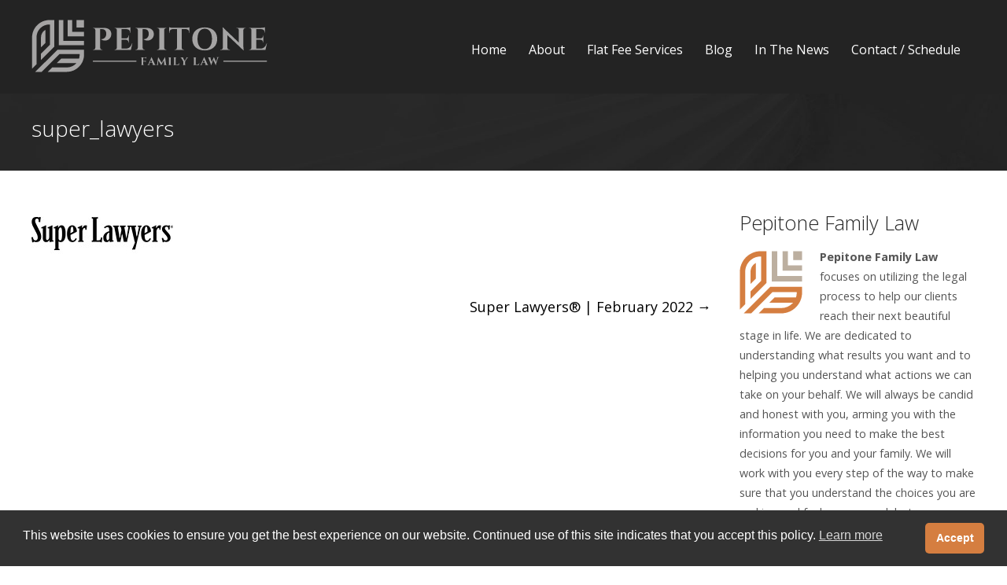

--- FILE ---
content_type: text/html; charset=UTF-8
request_url: https://pepitone.law/news/super-lawyers-february-2022/super_lawyers/
body_size: 12652
content:
<!DOCTYPE html>
<html dir="ltr" lang="en" prefix="og: https://ogp.me/ns#">
<head>
	<meta charset="UTF-8">
	<meta name="viewport" content="width=device-width, initial-scale=1">
    <!-- Removed Theme Title Tag Because All-In-One SEO Plugin Used -->
	<link rel="profile" href="http://gmpg.org/xfn/11">
	<link rel="pingback" href="https://pepitone.law/xmlrpc.php">
	
 <!-- Google Font -->
	
<!-- Google Analytics GA4 -->
<!-- Global site tag (gtag.js) - Google Analytics -->
<script async src="https://www.googletagmanager.com/gtag/js?id=G-MY83S7R123"></script>
<script>
  window.dataLayer = window.dataLayer || [];
  function gtag(){dataLayer.push(arguments);}
  gtag('js', new Date());

  gtag('config', 'G-MY83S7R123');
</script>
<!-- End: Google Analytics -->
    
	<title>super_lawyers - Pepitone Family Law</title>
<link data-rocket-preload as="style" href="https://fonts.googleapis.com/css?family=Cormorant%20Garamond%7CMontserrat%3A400%2C700%7COpen%20Sans%3A300%2C400%2C700%2C300italic%2C400italic%2C700italic&#038;subset=latin%2Clatin-ext&#038;display=swap" rel="preload">
<link href="https://fonts.googleapis.com/css?family=Cormorant%20Garamond%7CMontserrat%3A400%2C700%7COpen%20Sans%3A300%2C400%2C700%2C300italic%2C400italic%2C700italic&#038;subset=latin%2Clatin-ext&#038;display=swap" media="print" onload="this.media=&#039;all&#039;" rel="stylesheet">
<noscript><link rel="stylesheet" href="https://fonts.googleapis.com/css?family=Cormorant%20Garamond%7CMontserrat%3A400%2C700%7COpen%20Sans%3A300%2C400%2C700%2C300italic%2C400italic%2C700italic&#038;subset=latin%2Clatin-ext&#038;display=swap"></noscript>
	<style>img:is([sizes="auto" i], [sizes^="auto," i]) { contain-intrinsic-size: 3000px 1500px }</style>
	
		<!-- All in One SEO 4.8.9 - aioseo.com -->
	<meta name="robots" content="noindex, max-image-preview:large" />
	<meta name="author" content="admin@pepitonelaw"/>
	<link rel="canonical" href="https://pepitone.law/news/super-lawyers-february-2022/super_lawyers/" />
	<meta name="generator" content="All in One SEO (AIOSEO) 4.8.9" />
		<meta property="og:locale" content="en_US" />
		<meta property="og:site_name" content="Pepitone Family Law -" />
		<meta property="og:type" content="article" />
		<meta property="og:title" content="super_lawyers - Pepitone Family Law" />
		<meta property="og:url" content="https://pepitone.law/news/super-lawyers-february-2022/super_lawyers/" />
		<meta property="og:image" content="https://beta.pepitone.law/wp-content/uploads/2022/09/facebook_og.jpg" />
		<meta property="og:image:secure_url" content="https://beta.pepitone.law/wp-content/uploads/2022/09/facebook_og.jpg" />
		<meta property="article:published_time" content="2022-07-28T16:24:06+00:00" />
		<meta property="article:modified_time" content="2022-07-28T16:24:31+00:00" />
		<meta name="twitter:card" content="summary" />
		<meta name="twitter:title" content="super_lawyers - Pepitone Family Law" />
		<meta name="twitter:image" content="https://beta.pepitone.law/wp-content/uploads/2022/09/facebook_og.jpg" />
		<script type="application/ld+json" class="aioseo-schema">
			{"@context":"https:\/\/schema.org","@graph":[{"@type":"BreadcrumbList","@id":"https:\/\/pepitone.law\/news\/super-lawyers-february-2022\/super_lawyers\/#breadcrumblist","itemListElement":[{"@type":"ListItem","@id":"https:\/\/pepitone.law#listItem","position":1,"name":"Home","item":"https:\/\/pepitone.law","nextItem":{"@type":"ListItem","@id":"https:\/\/pepitone.law\/news\/super-lawyers-february-2022\/super_lawyers\/#listItem","name":"super_lawyers"}},{"@type":"ListItem","@id":"https:\/\/pepitone.law\/news\/super-lawyers-february-2022\/super_lawyers\/#listItem","position":2,"name":"super_lawyers","previousItem":{"@type":"ListItem","@id":"https:\/\/pepitone.law#listItem","name":"Home"}}]},{"@type":"ItemPage","@id":"https:\/\/pepitone.law\/news\/super-lawyers-february-2022\/super_lawyers\/#itempage","url":"https:\/\/pepitone.law\/news\/super-lawyers-february-2022\/super_lawyers\/","name":"super_lawyers - Pepitone Family Law","inLanguage":"en","isPartOf":{"@id":"https:\/\/pepitone.law\/#website"},"breadcrumb":{"@id":"https:\/\/pepitone.law\/news\/super-lawyers-february-2022\/super_lawyers\/#breadcrumblist"},"author":{"@id":"https:\/\/pepitone.law\/author\/adminpepitonelaw\/#author"},"creator":{"@id":"https:\/\/pepitone.law\/author\/adminpepitonelaw\/#author"},"datePublished":"2022-07-28T11:24:06-05:00","dateModified":"2022-07-28T11:24:31-05:00"},{"@type":"Organization","@id":"https:\/\/pepitone.law\/#organization","name":"Pepitone Family Law","url":"https:\/\/pepitone.law\/","telephone":"+17708002681","logo":{"@type":"ImageObject","url":"https:\/\/pepitone.law\/wp-content\/uploads\/2022\/07\/super_lawyers.jpg","@id":"https:\/\/pepitone.law\/news\/super-lawyers-february-2022\/super_lawyers\/#organizationLogo"},"image":{"@id":"https:\/\/pepitone.law\/news\/super-lawyers-february-2022\/super_lawyers\/#organizationLogo"}},{"@type":"Person","@id":"https:\/\/pepitone.law\/author\/adminpepitonelaw\/#author","url":"https:\/\/pepitone.law\/author\/adminpepitonelaw\/","name":"admin@pepitonelaw"},{"@type":"WebSite","@id":"https:\/\/pepitone.law\/#website","url":"https:\/\/pepitone.law\/","name":"Pepitone Family Law","inLanguage":"en","publisher":{"@id":"https:\/\/pepitone.law\/#organization"}}]}
		</script>
		<!-- All in One SEO -->


<!-- Google Tag Manager for WordPress by gtm4wp.com -->
<script data-cfasync="false" data-pagespeed-no-defer>
	var gtm4wp_datalayer_name = "dataLayer";
	var dataLayer = dataLayer || [];
</script>
<!-- End Google Tag Manager for WordPress by gtm4wp.com --><link rel='dns-prefetch' href='//fonts.googleapis.com' />
<link href='https://fonts.gstatic.com' crossorigin rel='preconnect' />
<link rel="alternate" type="application/rss+xml" title="Pepitone Family Law &raquo; Feed" href="https://pepitone.law/feed/" />
<link rel="alternate" type="application/rss+xml" title="Pepitone Family Law &raquo; Comments Feed" href="https://pepitone.law/comments/feed/" />
<style id='wp-emoji-styles-inline-css' type='text/css'>

	img.wp-smiley, img.emoji {
		display: inline !important;
		border: none !important;
		box-shadow: none !important;
		height: 1em !important;
		width: 1em !important;
		margin: 0 0.07em !important;
		vertical-align: -0.1em !important;
		background: none !important;
		padding: 0 !important;
	}
</style>
<style id='safe-svg-svg-icon-style-inline-css' type='text/css'>
.safe-svg-cover{text-align:center}.safe-svg-cover .safe-svg-inside{display:inline-block;max-width:100%}.safe-svg-cover svg{fill:currentColor;height:100%;max-height:100%;max-width:100%;width:100%}

</style>
<link data-minify="1" rel='stylesheet' id='sow-button-base-css' href='https://pepitone.law/wp-content/cache/min/1/wp-content/plugins/so-widgets-bundle/widgets/button/css/style.css?ver=1763753456' type='text/css' media='all' />
<link data-minify="1" rel='stylesheet' id='sow-button-flat-e8fd09772dac-css' href='https://pepitone.law/wp-content/cache/min/1/wp-content/uploads/siteorigin-widgets/sow-button-flat-e8fd09772dac.css?ver=1763753456' type='text/css' media='all' />
<link data-minify="1" rel='stylesheet' id='sow-button-flat-5d81c038be73-css' href='https://pepitone.law/wp-content/cache/min/1/wp-content/uploads/siteorigin-widgets/sow-button-flat-5d81c038be73.css?ver=1763753456' type='text/css' media='all' />
<link rel='stylesheet' id='nsc_bar_nice-cookie-consent-css' href='https://pepitone.law/wp-content/plugins/beautiful-and-responsive-cookie-consent/public/cookieNSCconsent.min.css?ver=4.9.2' type='text/css' media='all' />

<link rel='stylesheet' id='spba-animate-css' href='https://pepitone.law/wp-content/themes/themetrust-create/css/animate.min.css?ver=1.0' type='text/css' media='all' />
<link data-minify="1" rel='stylesheet' id='jquery-background-video-css' href='https://pepitone.law/wp-content/cache/min/1/wp-content/themes/themetrust-create/css/jquery.background-video.css?ver=1763753456' type='text/css' media='all' />
<link data-minify="1" rel='stylesheet' id='so_video_background-css' href='https://pepitone.law/wp-content/cache/min/1/wp-content/themes/themetrust-create/css/so_video_background.css?ver=1763753456' type='text/css' media='all' />
<link data-minify="1" rel='stylesheet' id='create-style-css' href='https://pepitone.law/wp-content/cache/min/1/wp-content/themes/themetrust-create-child/style.css?ver=1763753457' type='text/css' media='all' />
<link data-minify="1" rel='stylesheet' id='create-owl-carousel-css' href='https://pepitone.law/wp-content/cache/min/1/wp-content/themes/themetrust-create/css/owl.carousel.css?ver=1763753457' type='text/css' media='all' />
<link data-minify="1" rel='stylesheet' id='create-owl-theme-css' href='https://pepitone.law/wp-content/cache/min/1/wp-content/themes/themetrust-create/css/owl.theme.css?ver=1763753457' type='text/css' media='all' />
<link data-minify="1" rel='stylesheet' id='create-prettyphoto-css' href='https://pepitone.law/wp-content/cache/min/1/wp-content/themes/themetrust-create/css/prettyPhoto.css?ver=1763753457' type='text/css' media='all' />
<link data-minify="1" rel='stylesheet' id='superfish-css' href='https://pepitone.law/wp-content/cache/min/1/wp-content/themes/themetrust-create/css/superfish.css?ver=1763753457' type='text/css' media='all' />
<link data-minify="1" rel='stylesheet' id='create-woocommerce-css' href='https://pepitone.law/wp-content/cache/min/1/wp-content/themes/themetrust-create/css/woocommerce.css?ver=1763753457' type='text/css' media='all' />
<link data-minify="1" rel='stylesheet' id='create-loader-main-css' href='https://pepitone.law/wp-content/cache/min/1/wp-content/themes/themetrust-create/css/loaders/spinkit.css?ver=1763753457' type='text/css' media='all' />
<link data-minify="1" rel='stylesheet' id='create-loader-animation-css' href='https://pepitone.law/wp-content/cache/min/1/wp-content/themes/themetrust-create/css/loaders/rotating-plane.css?ver=1763753457' type='text/css' media='all' />
<link data-minify="1" rel='stylesheet' id='create-font-awesome-css' href='https://pepitone.law/wp-content/cache/min/1/wp-content/themes/themetrust-create/css/font-awesome.min.css?ver=1763753457' type='text/css' media='all' />
<script type="text/javascript" src="https://pepitone.law/wp-includes/js/jquery/jquery.min.js?ver=3.7.1" id="jquery-core-js"></script>
<script type="text/javascript" src="https://pepitone.law/wp-includes/js/jquery/jquery-migrate.min.js?ver=3.4.1" id="jquery-migrate-js"></script>
<script data-minify="1" type="text/javascript" src="https://pepitone.law/wp-content/cache/min/1/wp-content/themes/themetrust-create/js/imagesloaded.js?ver=1763753457" id="create-imagesloaded-js"></script>
<link rel="https://api.w.org/" href="https://pepitone.law/wp-json/" /><link rel="alternate" title="JSON" type="application/json" href="https://pepitone.law/wp-json/wp/v2/media/225" /><link rel="EditURI" type="application/rsd+xml" title="RSD" href="https://pepitone.law/xmlrpc.php?rsd" />
<meta name="generator" content="WordPress 6.8.3" />
<link rel='shortlink' href='https://pepitone.law/?p=225' />
<link rel="alternate" title="oEmbed (JSON)" type="application/json+oembed" href="https://pepitone.law/wp-json/oembed/1.0/embed?url=https%3A%2F%2Fpepitone.law%2Fnews%2Fsuper-lawyers-february-2022%2Fsuper_lawyers%2F" />
<link rel="alternate" title="oEmbed (XML)" type="text/xml+oembed" href="https://pepitone.law/wp-json/oembed/1.0/embed?url=https%3A%2F%2Fpepitone.law%2Fnews%2Fsuper-lawyers-february-2022%2Fsuper_lawyers%2F&#038;format=xml" />

<!-- Google Tag Manager for WordPress by gtm4wp.com -->
<!-- GTM Container placement set to footer -->
<script data-cfasync="false" data-pagespeed-no-defer>
	var dataLayer_content = {"pagePostType":"attachment","pagePostType2":"single-attachment","pagePostAuthor":"admin@pepitonelaw"};
	dataLayer.push( dataLayer_content );
</script>
<script data-cfasync="false" data-pagespeed-no-defer>
(function(w,d,s,l,i){w[l]=w[l]||[];w[l].push({'gtm.start':
new Date().getTime(),event:'gtm.js'});var f=d.getElementsByTagName(s)[0],
j=d.createElement(s),dl=l!='dataLayer'?'&l='+l:'';j.async=true;j.src=
'//www.googletagmanager.com/gtm.js?id='+i+dl;f.parentNode.insertBefore(j,f);
})(window,document,'script','dataLayer','GTM-MHDD4VG6');
</script>
<!-- End Google Tag Manager for WordPress by gtm4wp.com -->					<link rel="shortcut icon" href="https://pepitone.law/wp-content/uploads/2022/09/favicon.png" />
				<meta name="generator" content="create  2.0" />

		<!--[if IE 8]>
		<link rel="stylesheet" href="https://pepitone.law/wp-content/themes/themetrust-create/css/ie8.css" type="text/css" media="screen" />
		<![endif]-->
		<!--[if IE]><script src="http://html5shiv.googlecode.com/svn/trunk/html5.js"></script><![endif]-->

		
		<style>

			
			
			
						body { color: #555555; }
			
						.entry-content a, .entry-content a:visited { color: #d57e40; }
			
						.entry-content a:hover { color: #999999; }
			
						.button, a.button, a.button:active, a.button:visited, #footer a.button, #searchsubmit, input[type="submit"], a.post-edit-link, a.tt-button, .pagination a, .pagination span, .woocommerce nav.woocommerce-pagination ul li a, .woocommerce nav.woocommerce-pagination ul li span, .wpforms-form input[type=submit], .wpforms-form button[type=submit] { background-color: #d57e40 !important; }
			
						.button, a.button, a.button:active, a.button:visited, #footer a.button, #searchsubmit, input[type="submit"], a.post-edit-link, a.tt-button, .pagination a, .pagination span, .woocommerce nav.woocommerce-pagination ul li a, .woocommerce nav.woocommerce-pagination ul li span, .wpforms-form input[type=submit], .wpforms-form button[type=submit] { color: #ffffff !important; }
			
						#site-header { background-color: #232323; }
			
			
			
							.main-nav ul li,
				.secondary-nav span,
				.secondary-nav a { color: #ffffff !important; }
			
			
							.menu-toggle.open:hover,
				.main-nav ul li:hover,
				.main-nav ul li.active,
				.secondary-nav a:hover,
				.secondary-nav span:hover,
				.main-nav ul li.current,
				.main-nav ul li.current-cat,
				.main-nav ul li.current_page_item,
				.main-nav ul li.current-menu-item,
				.main-nav ul li.current-post-ancestor,
				.single-post .main-nav ul li.current_page_parent,
				.main-nav ul li.current-category-parent,
				.main-nav ul li.current-category-ancestor,
				.main-nav ul li.current-portfolio-ancestor,
				.main-nav ul li.current-projects-ancestor { color: #d57e40 !important;}

			
			
			
			
			
			
			
			
			
			
			
			
			
			
			
			
			
			
			
			
			
			
			
			
			
			

		
							#logo .site-title img { max-width: 150px; }
			
							#site-header.main.light #logo .site-title img { max-width: 150px; }
			
			
			
							@media only screen and (max-width: 780px){
					#site-header.main #logo .site-title img { max-width: 180px !important; }
				}
			
		
			
			
			
		
							.inline-header #site-header.main .nav-holder { height: 120px; }
				.inline-header #site-header.main #logo { height: 120px; }
				.inline-header #site-header.main .nav-holder,
				.inline-header #site-header.main .main-nav ul > li,
				.inline-header #site-header.main .main-nav ul > li > a,
				#site-header.main .main-nav #menu-main-menu > li > span,
				#site-header.main .secondary-nav a,
				#site-header.main .secondary-nav span  { line-height: 120px; height: 120px;}
			
							#site-header.sticky .inside .nav-holder { height: 60px !important; }
				#site-header.sticky #logo { height: 60px !important; }
				#site-header.sticky .nav-holder,
				#site-header.sticky .main-nav ul > li,
				#site-header.sticky .main-nav ul > li > a,
				#site-header.sticky .main-nav ul > li > span,
				#site-header.sticky .secondary-nav a,
				#site-header.sticky .secondary-nav span  { line-height: 60px; height: 60px;}
			
							@media only screen and (max-width: 1080px){
					.main-nav {	display: none !important; }
					#site-header .secondary-nav span.search-toggle.open { display: none; }
					#site-header .secondary-nav .menu-toggle.open { display: inline-block; }
					#slide-menu .widget-area.mobile { display: block; }
					#slide-panel .has-mobile-menu #slide-mobile-menu { display: block; }
					#slide-panel .has-mobile-menu #slide-main-menu { display: none;	}
					#slide-panel .widget-area.desktop { display: none; }
				}
			
		
		
		</style>

					
					<style type="text/css">.site-main h1 { 
						 font-weight: 200;					}</style>

									
					<style type="text/css">.site-main h2 { 
						 font-weight: 200;					}</style>

									
					<style type="text/css">.site-main h3 { 
						 font-weight: 200;					}</style>

									
					<style type="text/css">.site-main h4 { 
						 font-weight: 200;					}</style>

									
					<style type="text/css">.site-main h5 { 
						 font-weight: 200;					}</style>

									
					<style type="text/css">.site-main h6 { 
						 font-weight: 200;					}</style>

						<style type="text/css" id="wp-custom-css">
			#site-header.main #logo .site-title img {width: 300px !important;} 
/* for svg */
/* Form */
form {margin: 0 -13px;}
input[type="submit"].wpcf7-submit {font-weight: 700;}

.page-id-743 #site-header {margin-bottom: -11px;}
.page-id-743 h1.herobanner {line-height: 52px !important;}
@media only screen and (max-width: 1280px) {
.page-id-743 h1.herobanner {line-height: 48px !important;}
}

/* Hero */
.herobutton a {padding: 0.8em 1em !important;}
.herobutton {margin-left: 0px !important;}
@media only screen and (max-width: 782px) {
.heroimage {
padding-right: 10px;
padding-left: 10px;
padding-top: 30px;
}
.herobutton {margin-left: 0px !important;}
}
.no-mobile-hero {display: inline;}
@media only screen and (max-width: 1130px) {
.no-mobile-hero {display: none;}
}

h1.herobanner {
font-family: 'Open Sans', sans-serif !important;
color: #777777 !important;
text-align: left !important; 
line-height: 48px !important; 
font-weight: 300 !important; 
font-size: 38px !important;
margin-bottom: 0.8em !important;
margin-left: 30px !important;
}
@media only screen and (max-width: 782px) {
h1.herobanner {text-align: center !important; 
line-height: 48px !important; 
font-size: 38px !important;
margin-top: 40px !important;
margin-left: 0px !important;
}	
}

h2.herobanner { 
font-family: "Cormorant Garamond", serif !important;
color: #adadad !important;
text-align: left !important; 
line-height: 36px !important;
font-weight: 400 !important; 
font-size: 24px !important;
margin-bottom: 0.8em !important;
margin-left: 30px !important;
}
@media only screen and (max-width: 782px) {
h2.herobanner {
text-align: center !important; 
line-height: 36px !important; 
font-size: 24px !important;
margin-left: 0px !important;
}
}

@media only screen and (max-width: 1280px) and (min-width: 783px) {
h1.herobanner {
line-height: 48px !important; 
font-size: 38px !important;
}
h2.herobanner {
line-height: 36px !important; 
font-size: 24px !important;
}
}

@media only screen and (max-width: 480px) {
h1.herobanner {
text-align: center !important; 
line-height: 48px !important; 
font-size: 38px !important;
}
h2.herobanner {
text-align: center !important; 
line-height: 32px !important; 
font-size: 22px !important;	
padding-bottom: 0.8em !important;
}
}
@media only screen and (max-width: 380px) {
h1.herobanner {
text-align: center !important; 
line-height: 38px !important; 
font-size: 38px !important;
}
}		</style>
		<noscript><style id="rocket-lazyload-nojs-css">.rll-youtube-player, [data-lazy-src]{display:none !important;}</style></noscript><meta name="generator" content="WP Rocket 3.20.0.3" data-wpr-features="wpr_minify_js wpr_lazyload_images wpr_image_dimensions wpr_minify_css wpr_preload_links wpr_desktop" /></head>

<body class="attachment wp-singular attachment-template-default single single-attachment postid-225 attachmentid-225 attachment-jpeg wp-theme-themetrust-create wp-child-theme-themetrust-create-child unknown  top-header inline-header">
	
		<div data-rocket-location-hash="46b4ede3f718cc8adf18ad218f1f0a50" id="scroll-to-top"><span></span></div>	
		<!-- Slide Panel -->
	<div data-rocket-location-hash="563304dbeee8f82cc4e1dd2500cf9630" id="slide-panel">
		<div data-rocket-location-hash="5eae4ba227da6608cfc91705ab91838e" class="hidden-scroll">
			<div data-rocket-location-hash="efe3be737d1b4c6ebd3e2fc4b7b19e9d" class="inner has-mobile-menu">	
								
				<nav id="slide-mobile-menu" class="menu-nav-container"><ul id="menu-nav" class="collapse sidebar"><li id="menu-item-15" class="menu-item menu-item-type-post_type menu-item-object-page menu-item-home menu-item-15"><a href="https://pepitone.law/">Home</a></li>
<li id="menu-item-35" class="menu-item menu-item-type-post_type menu-item-object-page menu-item-35"><a href="https://pepitone.law/about/">About</a></li>
<li id="menu-item-34" class="menu-item menu-item-type-post_type menu-item-object-page menu-item-34"><a href="https://pepitone.law/flat-fee-services/">Flat Fee Services</a></li>
<li id="menu-item-33" class="menu-item menu-item-type-post_type menu-item-object-page menu-item-33"><a href="https://pepitone.law/blog/">Blog</a></li>
<li id="menu-item-31" class="menu-item menu-item-type-post_type menu-item-object-page menu-item-31"><a href="https://pepitone.law/in-the-news/">In the News</a></li>
<li id="menu-item-32" class="menu-item menu-item-type-post_type menu-item-object-page menu-item-32"><a href="https://pepitone.law/contact/">Contact / Schedule</a></li>
</ul></nav>
											</div><!-- .inner -->
		</div>
		<span id="menu-toggle-close" class="menu-toggle right close slide" data-target="slide-panel"><span></span></span>
	</div><!-- /slide-panel-->	
		
	
<div data-rocket-location-hash="55850677bf41b6cf0bbd82f79e1d22da" id="site-wrap">
<div data-rocket-location-hash="5caadb134f3ca7f19630d1cc73e72de4" id="main-container">
							<header data-rocket-location-hash="4a062ef83307f6797a64ce0135fa0f69" id="site-header" class="main ">
								<div class="inside logo-and-nav clearfix">     
     
	<!-- For Header Button				
    <div class="phonenumber">
	<a href="tel:770-800-2681"> <span style="font-family: 'Open Sans', sans-serif; line-height: 1.6em;"><strong>Call Today: (770) 800-2681</strong></span></a>
    </div> -->
     
																				
					<div id="logo" class="">
											<h2 class="site-title"><a href="https://pepitone.law"><img width="604" height="135" src="data:image/svg+xml,%3Csvg%20xmlns='http://www.w3.org/2000/svg'%20viewBox='0%200%20604%20135'%3E%3C/svg%3E" alt="Pepitone Family Law" data-lazy-src="https://pepitone.law/wp-content/uploads/2022/09/pepitone_family_law_logo_horizontal.svg" /><noscript><img width="604" height="135" src="https://pepitone.law/wp-content/uploads/2022/09/pepitone_family_law_logo_horizontal.svg" alt="Pepitone Family Law" /></noscript></a></h2>
					
											<h2 class="site-title sticky"><a href="https://pepitone.law">Pepitone Family Law</a></h2>
										</div>
					
					
					<div class="nav-holder">
					
						<div class="main-nav clearfix">
						<ul id="menu-nav-1" class="main-menu sf-menu"><li class="menu-item menu-item-type-post_type menu-item-object-page menu-item-home menu-item-15 depth-0"><a href="https://pepitone.law/" class="link link-depth-0"><span>Home</span></a></li>
<li class="menu-item menu-item-type-post_type menu-item-object-page menu-item-35 depth-0"><a href="https://pepitone.law/about/" class="link link-depth-0"><span>About</span></a></li>
<li class="menu-item menu-item-type-post_type menu-item-object-page menu-item-34 depth-0"><a href="https://pepitone.law/flat-fee-services/" class="link link-depth-0"><span>Flat Fee Services</span></a></li>
<li class="menu-item menu-item-type-post_type menu-item-object-page menu-item-33 depth-0"><a href="https://pepitone.law/blog/" class="link link-depth-0"><span>Blog</span></a></li>
<li class="menu-item menu-item-type-post_type menu-item-object-page menu-item-31 depth-0"><a href="https://pepitone.law/in-the-news/" class="link link-depth-0"><span>In the News</span></a></li>
<li class="menu-item menu-item-type-post_type menu-item-object-page menu-item-32 depth-0"><a href="https://pepitone.law/contact/" class="link link-depth-0"><span>Contact / Schedule</span></a></li>
</ul>						</div>
						
						<div class="secondary-nav clearfix">
							
														
														
							<span id="menu-toggle-open" class="menu-toggle right open slide " data-target="slide-menu" ></span>
							
						
						</div>
					</div>
						
				</div>
	<!-- #Mobile button below nav
    <div class="phonenumber-mobile"><a href="tel:770-800-2681"> <span style="font-family: 'Open Sans', sans-serif; line-height: 1.6em;"><strong>Call Today: (770) 800-2681</strong></span></a></div> -->
			</header><!-- #site-header -->
						<div data-rocket-location-hash="1365a410268095fdb7521439566a54c5" id="middle">	<div id="primary" class="content-area blog">
		<div class="header-wrap">
		<!-- <header class="main entry-header " > -->
  <header class="main entry-header" style="background: url('https://pepitone.law/wp-content/uploads/2022/09/title_background.jpg')">
			<div class="inner">
			<div class="title">	
							
				<h1 class="entry-title">super_lawyers</h1>					<span class="meta ">
											</span>
						</div>
			</div><!-- .inner -->
		</header><!-- .entry-header -->
		</div>
		<main id="main" class="site-main" role="main">
			<div class="body-wrap clear">
			
			<article id="post-225" class="content-main post-225 attachment type-attachment status-inherit hentry">
				<span class="entry-title" style="display: none;">super_lawyers</span><span class="vcard" style="display: none;"><span class="fn"><a href="https://pepitone.law/author/adminpepitonelaw/" title="Posts by admin@pepitonelaw" rel="author">admin@pepitonelaw</a></span></span><span class="updated" style="display:none;">2022-07-28T11:24:31-05:00</span>				
	
		<div class="entry-content">
						
			<p class="attachment"><a href='https://pepitone.law/wp-content/uploads/2022/07/super_lawyers.jpg'><img decoding="async" width="180" height="60" src="data:image/svg+xml,%3Csvg%20xmlns='http://www.w3.org/2000/svg'%20viewBox='0%200%20180%2060'%3E%3C/svg%3E" class="attachment-medium size-medium" alt="Super Lawyers Logo" data-lazy-src="https://pepitone.law/wp-content/uploads/2022/07/super_lawyers.jpg" /><noscript><img decoding="async" width="180" height="60" src="https://pepitone.law/wp-content/uploads/2022/07/super_lawyers.jpg" class="attachment-medium size-medium" alt="Super Lawyers Logo" /></noscript></a></p>
					</div><!-- .entry-content -->
	
				
				<footer class="post-nav">
									
							<nav class="navigation post-navigation" role="navigation">
			<h1 class="screen-reader-text">Post navigation</h1>

			<div class="nav-links clear">
				<div class="nav-previous"><a href="https://pepitone.law/news/super-lawyers-february-2022/" rel="prev">Super Lawyers® | February 2022 <span class="meta-nav">&rarr;</span></a></div>			</div>
			<div class="clear"></div>
			<!-- .nav-links -->
		</nav><!-- .navigation -->
						
				</footer>
				
				
			</article><!-- #post-## -->
			
			
<aside class="sidebar">
	<div id="black-studio-tinymce-5" class="widget-box widget widget_black_studio_tinymce"><div class="inside"><h3 class="widget-title">Pepitone Family Law</h3><div class="textwidget"><p><img src="data:image/svg+xml,%3Csvg%20xmlns='http://www.w3.org/2000/svg'%20viewBox='0%200%2080%2080'%3E%3C/svg%3E" alt="Pepitone Family Law Icon" width="80" height="80" class="alignleft size-full wp-image-360"  role="img" data-lazy-src="https://pepitone.law/wp-content/uploads/2022/10/pepitone_family_law_icon.svg" /><noscript><img src="https://pepitone.law/wp-content/uploads/2022/10/pepitone_family_law_icon.svg" alt="Pepitone Family Law Icon" width="80" height="80" class="alignleft size-full wp-image-360"  role="img" /></noscript><strong>Pepitone Family Law</strong> focuses on utilizing the legal process to help our clients reach their next beautiful stage in life. We are dedicated to understanding what results you want and to helping you understand what actions we can take on your behalf. We will always be candid and honest with you, arming you with the information you need to make the best decisions for you and your family. We will work with you every step of the way to make sure that you understand the choices you are making and feel empowered, but never pressured, to make them.</p>
</div></div></div><div id="black-studio-tinymce-7" class="widget-box widget widget_black_studio_tinymce"><div class="inside"><div class="textwidget"><hr>
</div></div></div><div id="black-studio-tinymce-6" class="widget-box widget widget_black_studio_tinymce"><div class="inside"><h3 class="widget-title">Connect</h3><div class="textwidget"><p style="padding-bottom: 0;"><a href="https://www.facebook.com/PepitoneFamilyLaw/" class="fa fa-facebook" target="_blank"></a><a href="https://www.instagram.com/pepitone_family_law/" class="fa fa-instagram" target="_blank"></a><a href="https://www.linkedin.com/company/pepitone-family-law/" class="fa fa-linkedin" target="_blank"></a><a href="https://www.youtube.com/@AshleyPepitone" class="fa fa-youtube" target="_blank"></a></p></div></div></div><div id="search-2" class="widget-box widget widget_search"><div class="inside">
<form method="get" id="searchform"   action="https://pepitone.law/">
<input type="text" class="search" placeholder="Type and press enter to search." name="s" id="s" />
<input type="hidden" id="searchsubmit" />
</form></div></div><div id="black-studio-tinymce-8" class="widget-box widget widget_black_studio_tinymce"><div class="inside"><div class="textwidget"><hr>
</div></div></div><div id="categories-2" class="widget-box widget widget_categories"><div class="inside"><h3 class="widget-title">Categories</h3>
			<ul>
					<li class="cat-item cat-item-14"><a href="https://pepitone.law/category/amicable-divorce/">Amicable Divorce</a>
</li>
	<li class="cat-item cat-item-6"><a href="https://pepitone.law/category/ashley-pepitone/">Ashley Pepitone</a>
</li>
	<li class="cat-item cat-item-8"><a href="https://pepitone.law/category/awards-and-recognitions/">Awards and Recognitions</a>
</li>
	<li class="cat-item cat-item-10"><a href="https://pepitone.law/category/child-custody/">Child Custody</a>
</li>
	<li class="cat-item cat-item-12"><a href="https://pepitone.law/category/coparenting/">Coparenting</a>
</li>
	<li class="cat-item cat-item-9"><a href="https://pepitone.law/category/divorce/">Divorce</a>
</li>
	<li class="cat-item cat-item-1"><a href="https://pepitone.law/category/family-law/">Family Law</a>
</li>
	<li class="cat-item cat-item-11"><a href="https://pepitone.law/category/child-custody/legitimation/">Legitimation</a>
</li>
	<li class="cat-item cat-item-7"><a href="https://pepitone.law/category/pepitone-family-law/">Pepitone Family Law</a>
</li>
	<li class="cat-item cat-item-13"><a href="https://pepitone.law/category/prenuptial-agreement/">Prenuptial Agreement</a>
</li>
			</ul>

			</div></div><div id="archives-2" class="widget-box widget widget_archive"><div class="inside"><h3 class="widget-title">Archives</h3>		<label class="screen-reader-text" for="archives-dropdown-2">Archives</label>
		<select id="archives-dropdown-2" name="archive-dropdown">
			
			<option value="">Select Month</option>
				<option value='https://pepitone.law/2025/12/'> December 2025 </option>
	<option value='https://pepitone.law/2025/11/'> November 2025 </option>
	<option value='https://pepitone.law/2025/10/'> October 2025 </option>
	<option value='https://pepitone.law/2025/09/'> September 2025 </option>
	<option value='https://pepitone.law/2025/08/'> August 2025 </option>
	<option value='https://pepitone.law/2025/07/'> July 2025 </option>
	<option value='https://pepitone.law/2025/06/'> June 2025 </option>
	<option value='https://pepitone.law/2025/05/'> May 2025 </option>
	<option value='https://pepitone.law/2025/04/'> April 2025 </option>
	<option value='https://pepitone.law/2025/03/'> March 2025 </option>
	<option value='https://pepitone.law/2025/02/'> February 2025 </option>
	<option value='https://pepitone.law/2025/01/'> January 2025 </option>
	<option value='https://pepitone.law/2024/12/'> December 2024 </option>
	<option value='https://pepitone.law/2024/10/'> October 2024 </option>
	<option value='https://pepitone.law/2024/09/'> September 2024 </option>
	<option value='https://pepitone.law/2024/08/'> August 2024 </option>
	<option value='https://pepitone.law/2024/07/'> July 2024 </option>
	<option value='https://pepitone.law/2024/06/'> June 2024 </option>
	<option value='https://pepitone.law/2024/05/'> May 2024 </option>
	<option value='https://pepitone.law/2024/04/'> April 2024 </option>
	<option value='https://pepitone.law/2024/03/'> March 2024 </option>
	<option value='https://pepitone.law/2024/02/'> February 2024 </option>
	<option value='https://pepitone.law/2024/01/'> January 2024 </option>
	<option value='https://pepitone.law/2023/12/'> December 2023 </option>
	<option value='https://pepitone.law/2023/11/'> November 2023 </option>
	<option value='https://pepitone.law/2023/10/'> October 2023 </option>
	<option value='https://pepitone.law/2023/09/'> September 2023 </option>
	<option value='https://pepitone.law/2023/08/'> August 2023 </option>
	<option value='https://pepitone.law/2023/07/'> July 2023 </option>
	<option value='https://pepitone.law/2023/06/'> June 2023 </option>
	<option value='https://pepitone.law/2022/06/'> June 2022 </option>
	<option value='https://pepitone.law/2022/02/'> February 2022 </option>

		</select>

			<script type="text/javascript">
/* <![CDATA[ */

(function() {
	var dropdown = document.getElementById( "archives-dropdown-2" );
	function onSelectChange() {
		if ( dropdown.options[ dropdown.selectedIndex ].value !== '' ) {
			document.location.href = this.options[ this.selectedIndex ].value;
		}
	}
	dropdown.onchange = onSelectChange;
})();

/* ]]> */
</script>
</div></div></aside>
			</div>
		</main><!-- #main -->
	</div><!-- #primary -->
	</div> <!-- end middle -->	
		<footer data-rocket-location-hash="14ffb6832c1867a29d6006887b1eecff" id="footer" class="col-3">
		<div class="inside clear">
			
						
						<div class="main clear">
					<div id="black-studio-tinymce-2" class="small one-third widget_black_studio_tinymce footer-box widget-box"><div class="inside"><div class="textwidget"><p><img src="data:image/svg+xml,%3Csvg%20xmlns='http://www.w3.org/2000/svg'%20viewBox='0%200%20240%2054'%3E%3C/svg%3E" alt="Pepitone Family Law Logo" width="240" height="54" class="alignnone size-full wp-image-294"  role="img" data-lazy-src="https://pepitone.law/wp-content/uploads/2022/09/pepitone_family_law_logo_horizontal.svg" /><noscript><img src="https://pepitone.law/wp-content/uploads/2022/09/pepitone_family_law_logo_horizontal.svg" alt="Pepitone Family Law Logo" width="240" height="54" class="alignnone size-full wp-image-294"  role="img" /></noscript></p>
<p><span class="fa fa-phone"></span> (770) 800-2681<br />
<span class="fa fa-envelope"></span> <a href="ma&#105;&#108;&#116;&#x6f;&#x3a;&#x69;&#x6e;fo&#64;&#112;&#101;&#x70;&#x69;&#x74;&#x6f;ne&#46;&#108;&#97;&#x77;">info&#64;p&#101;&#112;&#105;&#116;&#111;&#110;&#101;&#x2e;&#x6c;&#x61;&#x77;</a></p>
<h3 class="widget-title">Our Mailing Address:</h3>
<p>Pepitone Family Law<br />
234 Luckie Street<br />
Lawrenceville, GA 30046</p>
</div></div></div><div id="black-studio-tinymce-3" class="small one-third widget_black_studio_tinymce footer-box widget-box"><div class="inside"><h3 class="widget-title">Connect</h3><div class="textwidget"><p><a href="https://www.facebook.com/PepitoneFamilyLaw/" class="fa fa-facebook" target="_blank"></a><a href="https://www.instagram.com/pepitone_family_law/" class="fa fa-instagram" target="_blank"></a><a href="https://www.linkedin.com/company/pepitone-family-law/" class="fa fa-linkedin" target="_blank"></a><a href="https://www.youtube.com/@AshleyPepitone" class="fa fa-youtube" target="_blank"></a></p>
<h3 class="widget-title">Testimonials</h3>
<p><a href="https://pepitone.law/testimonials/" rel="noopener" target="_blank">Read Client Testimonials »</a></p>
<p><a href="https://www.amicabledivorcenetwork.com/" rel="noopener" target="_blank"><img src="data:image/svg+xml,%3Csvg%20xmlns='http://www.w3.org/2000/svg'%20viewBox='0%200%20140%20140'%3E%3C/svg%3E" alt="Amicable Divorce Network Certified Amicable Divorce Professional - Footer" width="140" height="140" class="alignnone size-full wp-image-598" data-lazy-src="https://pepitone.law/wp-content/uploads/2024/03/ADN-Certified-Amicable-Divorce-Professional-Footer-Web.png" /><noscript><img src="https://pepitone.law/wp-content/uploads/2024/03/ADN-Certified-Amicable-Divorce-Professional-Footer-Web.png" alt="Amicable Divorce Network Certified Amicable Divorce Professional - Footer" width="140" height="140" class="alignnone size-full wp-image-598" /></noscript></a></p>
</div></div></div><div id="black-studio-tinymce-4" class="small one-third widget_black_studio_tinymce footer-box widget-box"><div class="inside"><h3 class="widget-title">Disclaimer</h3><div class="textwidget"><p>The information you obtain at this site is not, nor is it intended to be, legal advice. You should consult an attorney for advice regarding your individual situation. We invite you to contact us and welcome your calls, letters and electronic mail. Contacting us does not create an attorney-client relationship. Please do not send any confidential information to us until such time as an attorney-client relationship has been established. <a href="https://pepitone.law/privacy-policy/" title="Privacy Policy">Read Full Disclaimer  »</a>.</p>
</div></div></div>			</div><!-- end footer main -->

						
			
			<div class="secondary">

												<div class="left">
				  <p>&copy; 2026 <a href="https://pepitone.law">Pepitone Family Law</a> All Rights Reserved. <a href="https://pepitone.law/privacy-policy/">Privacy Policy</a></p></div>
							</div><!-- end footer secondary-->
		</div><!-- end footer inside-->
	</footer>
		
</div> <!-- end main-container -->
</div> <!-- end site-wrap -->

<script type="speculationrules">
{"prefetch":[{"source":"document","where":{"and":[{"href_matches":"\/*"},{"not":{"href_matches":["\/wp-*.php","\/wp-admin\/*","\/wp-content\/uploads\/*","\/wp-content\/*","\/wp-content\/plugins\/*","\/wp-content\/themes\/themetrust-create-child\/*","\/wp-content\/themes\/themetrust-create\/*","\/*\\?(.+)"]}},{"not":{"selector_matches":"a[rel~=\"nofollow\"]"}},{"not":{"selector_matches":".no-prefetch, .no-prefetch a"}}]},"eagerness":"conservative"}]}
</script>

<!-- GTM Container placement set to footer -->
<!-- Google Tag Manager (noscript) -->
				<noscript><iframe src="https://www.googletagmanager.com/ns.html?id=GTM-MHDD4VG6" height="0" width="0" style="display:none;visibility:hidden" aria-hidden="true"></iframe></noscript>
<!-- End Google Tag Manager (noscript) -->	<script>
	jQuery(document).ready(function($){
		'use strict';
		if ( 'function' === typeof WOW ) {
			new WOW().init();
		}
	});
	</script>
	<script type="text/javascript" src="https://pepitone.law/wp-content/plugins/beautiful-and-responsive-cookie-consent/public/cookieNSCconsent.min.js?ver=4.9.2" id="nsc_bar_nice-cookie-consent_js-js"></script>
<script type="text/javascript" id="nsc_bar_nice-cookie-consent_js-js-after">
/* <![CDATA[ */
window.addEventListener("load",function(){  window.cookieconsent.initialise({"content":{"deny":"Deny","dismiss":"Accept","allow":"Allow","link":"Learn more","href":"https:\/\/pepitone.law\/privacy-policy\/","message":"This website uses cookies to ensure you get the best experience on our website. Continued use of this site indicates that you accept this policy.","policy":"Cookie Settings","savesettings":"Save Settings","target":"_blank","linksecond":"Just another Link","hrefsecond":"https:\/\/yourdomain\/anotherLink","close":"x"},"type":"info","palette":{"popup":{"background":"#323232","text":"#fff"},"button":{"background":"#d57e40","text":"#fff","border":""},"switches":{"background":"","backgroundChecked":"","switch":"","text":""}},"position":"bottom","theme":"classic","cookietypes":[{"label":"Technical","checked":"checked","disabled":"disabled","cookie_suffix":"tech"},{"label":"Marketing","checked":"","disabled":"","cookie_suffix":"marketing"}],"revokable":"0","container":"","customizedFont":"","improveBannerLoadingSpeed":"0"})});
/* ]]> */
</script>
<script type="text/javascript" id="rocket-browser-checker-js-after">
/* <![CDATA[ */
"use strict";var _createClass=function(){function defineProperties(target,props){for(var i=0;i<props.length;i++){var descriptor=props[i];descriptor.enumerable=descriptor.enumerable||!1,descriptor.configurable=!0,"value"in descriptor&&(descriptor.writable=!0),Object.defineProperty(target,descriptor.key,descriptor)}}return function(Constructor,protoProps,staticProps){return protoProps&&defineProperties(Constructor.prototype,protoProps),staticProps&&defineProperties(Constructor,staticProps),Constructor}}();function _classCallCheck(instance,Constructor){if(!(instance instanceof Constructor))throw new TypeError("Cannot call a class as a function")}var RocketBrowserCompatibilityChecker=function(){function RocketBrowserCompatibilityChecker(options){_classCallCheck(this,RocketBrowserCompatibilityChecker),this.passiveSupported=!1,this._checkPassiveOption(this),this.options=!!this.passiveSupported&&options}return _createClass(RocketBrowserCompatibilityChecker,[{key:"_checkPassiveOption",value:function(self){try{var options={get passive(){return!(self.passiveSupported=!0)}};window.addEventListener("test",null,options),window.removeEventListener("test",null,options)}catch(err){self.passiveSupported=!1}}},{key:"initRequestIdleCallback",value:function(){!1 in window&&(window.requestIdleCallback=function(cb){var start=Date.now();return setTimeout(function(){cb({didTimeout:!1,timeRemaining:function(){return Math.max(0,50-(Date.now()-start))}})},1)}),!1 in window&&(window.cancelIdleCallback=function(id){return clearTimeout(id)})}},{key:"isDataSaverModeOn",value:function(){return"connection"in navigator&&!0===navigator.connection.saveData}},{key:"supportsLinkPrefetch",value:function(){var elem=document.createElement("link");return elem.relList&&elem.relList.supports&&elem.relList.supports("prefetch")&&window.IntersectionObserver&&"isIntersecting"in IntersectionObserverEntry.prototype}},{key:"isSlowConnection",value:function(){return"connection"in navigator&&"effectiveType"in navigator.connection&&("2g"===navigator.connection.effectiveType||"slow-2g"===navigator.connection.effectiveType)}}]),RocketBrowserCompatibilityChecker}();
/* ]]> */
</script>
<script type="text/javascript" id="rocket-preload-links-js-extra">
/* <![CDATA[ */
var RocketPreloadLinksConfig = {"excludeUris":"\/wp-admin\/|\/(?:.+\/)?feed(?:\/(?:.+\/?)?)?$|\/(?:.+\/)?embed\/|\/(index.php\/)?(.*)wp-json(\/.*|$)|\/refer\/|\/go\/|\/recommend\/|\/recommends\/","usesTrailingSlash":"1","imageExt":"jpg|jpeg|gif|png|tiff|bmp|webp|avif|pdf|doc|docx|xls|xlsx|php","fileExt":"jpg|jpeg|gif|png|tiff|bmp|webp|avif|pdf|doc|docx|xls|xlsx|php|html|htm","siteUrl":"https:\/\/pepitone.law","onHoverDelay":"100","rateThrottle":"3"};
/* ]]> */
</script>
<script type="text/javascript" id="rocket-preload-links-js-after">
/* <![CDATA[ */
(function() {
"use strict";var r="function"==typeof Symbol&&"symbol"==typeof Symbol.iterator?function(e){return typeof e}:function(e){return e&&"function"==typeof Symbol&&e.constructor===Symbol&&e!==Symbol.prototype?"symbol":typeof e},e=function(){function i(e,t){for(var n=0;n<t.length;n++){var i=t[n];i.enumerable=i.enumerable||!1,i.configurable=!0,"value"in i&&(i.writable=!0),Object.defineProperty(e,i.key,i)}}return function(e,t,n){return t&&i(e.prototype,t),n&&i(e,n),e}}();function i(e,t){if(!(e instanceof t))throw new TypeError("Cannot call a class as a function")}var t=function(){function n(e,t){i(this,n),this.browser=e,this.config=t,this.options=this.browser.options,this.prefetched=new Set,this.eventTime=null,this.threshold=1111,this.numOnHover=0}return e(n,[{key:"init",value:function(){!this.browser.supportsLinkPrefetch()||this.browser.isDataSaverModeOn()||this.browser.isSlowConnection()||(this.regex={excludeUris:RegExp(this.config.excludeUris,"i"),images:RegExp(".("+this.config.imageExt+")$","i"),fileExt:RegExp(".("+this.config.fileExt+")$","i")},this._initListeners(this))}},{key:"_initListeners",value:function(e){-1<this.config.onHoverDelay&&document.addEventListener("mouseover",e.listener.bind(e),e.listenerOptions),document.addEventListener("mousedown",e.listener.bind(e),e.listenerOptions),document.addEventListener("touchstart",e.listener.bind(e),e.listenerOptions)}},{key:"listener",value:function(e){var t=e.target.closest("a"),n=this._prepareUrl(t);if(null!==n)switch(e.type){case"mousedown":case"touchstart":this._addPrefetchLink(n);break;case"mouseover":this._earlyPrefetch(t,n,"mouseout")}}},{key:"_earlyPrefetch",value:function(t,e,n){var i=this,r=setTimeout(function(){if(r=null,0===i.numOnHover)setTimeout(function(){return i.numOnHover=0},1e3);else if(i.numOnHover>i.config.rateThrottle)return;i.numOnHover++,i._addPrefetchLink(e)},this.config.onHoverDelay);t.addEventListener(n,function e(){t.removeEventListener(n,e,{passive:!0}),null!==r&&(clearTimeout(r),r=null)},{passive:!0})}},{key:"_addPrefetchLink",value:function(i){return this.prefetched.add(i.href),new Promise(function(e,t){var n=document.createElement("link");n.rel="prefetch",n.href=i.href,n.onload=e,n.onerror=t,document.head.appendChild(n)}).catch(function(){})}},{key:"_prepareUrl",value:function(e){if(null===e||"object"!==(void 0===e?"undefined":r(e))||!1 in e||-1===["http:","https:"].indexOf(e.protocol))return null;var t=e.href.substring(0,this.config.siteUrl.length),n=this._getPathname(e.href,t),i={original:e.href,protocol:e.protocol,origin:t,pathname:n,href:t+n};return this._isLinkOk(i)?i:null}},{key:"_getPathname",value:function(e,t){var n=t?e.substring(this.config.siteUrl.length):e;return n.startsWith("/")||(n="/"+n),this._shouldAddTrailingSlash(n)?n+"/":n}},{key:"_shouldAddTrailingSlash",value:function(e){return this.config.usesTrailingSlash&&!e.endsWith("/")&&!this.regex.fileExt.test(e)}},{key:"_isLinkOk",value:function(e){return null!==e&&"object"===(void 0===e?"undefined":r(e))&&(!this.prefetched.has(e.href)&&e.origin===this.config.siteUrl&&-1===e.href.indexOf("?")&&-1===e.href.indexOf("#")&&!this.regex.excludeUris.test(e.href)&&!this.regex.images.test(e.href))}}],[{key:"run",value:function(){"undefined"!=typeof RocketPreloadLinksConfig&&new n(new RocketBrowserCompatibilityChecker({capture:!0,passive:!0}),RocketPreloadLinksConfig).init()}}]),n}();t.run();
}());
/* ]]> */
</script>
<script type="text/javascript" src="https://pepitone.law/wp-content/themes/themetrust-create/js/wow.min.js?ver=1.0" id="spba-wow-js"></script>
<script data-minify="1" type="text/javascript" src="https://pepitone.law/wp-content/cache/min/1/wp-content/themes/themetrust-create/js/jquery.background-video.js?ver=1763753457" id="jquery-background-video-js"></script>
<script data-minify="1" type="text/javascript" src="https://pepitone.law/wp-content/cache/min/1/wp-content/themes/themetrust-create/js/jquery.actual.js?ver=1763753457" id="create-jquery-actual-js"></script>
<script data-minify="1" type="text/javascript" src="https://pepitone.law/wp-content/cache/min/1/wp-content/themes/themetrust-create/js/superfish.js?ver=1763753457" id="superfish-js"></script>
<script type="text/javascript" src="https://pepitone.law/wp-content/themes/themetrust-create/js/jquery.waitforimages.min.js?ver=2.0.2" id="create-wait-for-images-js"></script>
<script type="text/javascript" src="https://pepitone.law/wp-content/themes/themetrust-create/js/owl.carousel.min.js?ver=1.3.3" id="create-owl-js"></script>
<script data-minify="1" type="text/javascript" src="https://pepitone.law/wp-content/cache/min/1/wp-content/themes/themetrust-create/js/jquery.isotope.js?ver=1763753457" id="create-isotope-js"></script>
<script data-minify="1" type="text/javascript" src="https://pepitone.law/wp-content/cache/min/1/wp-content/themes/themetrust-create/js/jquery.fitvids.js?ver=1763753457" id="create-fitvids-js"></script>
<script data-minify="1" type="text/javascript" src="https://pepitone.law/wp-content/cache/min/1/wp-content/themes/themetrust-create/js/jquery.scrollTo.js?ver=1763753457" id="create-scrollto-js"></script>
<script data-minify="1" type="text/javascript" src="https://pepitone.law/wp-content/cache/min/1/wp-content/themes/themetrust-create/js/jquery.prettyPhoto.js?ver=1763753457" id="create-prettyphoto-js"></script>
<script data-minify="1" type="text/javascript" src="https://pepitone.law/wp-content/cache/min/1/wp-content/themes/themetrust-create/js/theme_trust.js?ver=1763753457" id="create-theme_trust_js-js"></script>
<script>window.lazyLoadOptions=[{elements_selector:"img[data-lazy-src],.rocket-lazyload",data_src:"lazy-src",data_srcset:"lazy-srcset",data_sizes:"lazy-sizes",class_loading:"lazyloading",class_loaded:"lazyloaded",threshold:300,callback_loaded:function(element){if(element.tagName==="IFRAME"&&element.dataset.rocketLazyload=="fitvidscompatible"){if(element.classList.contains("lazyloaded")){if(typeof window.jQuery!="undefined"){if(jQuery.fn.fitVids){jQuery(element).parent().fitVids()}}}}}},{elements_selector:".rocket-lazyload",data_src:"lazy-src",data_srcset:"lazy-srcset",data_sizes:"lazy-sizes",class_loading:"lazyloading",class_loaded:"lazyloaded",threshold:300,}];window.addEventListener('LazyLoad::Initialized',function(e){var lazyLoadInstance=e.detail.instance;if(window.MutationObserver){var observer=new MutationObserver(function(mutations){var image_count=0;var iframe_count=0;var rocketlazy_count=0;mutations.forEach(function(mutation){for(var i=0;i<mutation.addedNodes.length;i++){if(typeof mutation.addedNodes[i].getElementsByTagName!=='function'){continue}
if(typeof mutation.addedNodes[i].getElementsByClassName!=='function'){continue}
images=mutation.addedNodes[i].getElementsByTagName('img');is_image=mutation.addedNodes[i].tagName=="IMG";iframes=mutation.addedNodes[i].getElementsByTagName('iframe');is_iframe=mutation.addedNodes[i].tagName=="IFRAME";rocket_lazy=mutation.addedNodes[i].getElementsByClassName('rocket-lazyload');image_count+=images.length;iframe_count+=iframes.length;rocketlazy_count+=rocket_lazy.length;if(is_image){image_count+=1}
if(is_iframe){iframe_count+=1}}});if(image_count>0||iframe_count>0||rocketlazy_count>0){lazyLoadInstance.update()}});var b=document.getElementsByTagName("body")[0];var config={childList:!0,subtree:!0};observer.observe(b,config)}},!1)</script><script data-no-minify="1" async src="https://pepitone.law/wp-content/plugins/wp-rocket/assets/js/lazyload/17.8.3/lazyload.min.js"></script>
<script>var rocket_beacon_data = {"ajax_url":"https:\/\/pepitone.law\/wp-admin\/admin-ajax.php","nonce":"b3bf061018","url":"https:\/\/pepitone.law\/news\/super-lawyers-february-2022\/super_lawyers","is_mobile":false,"width_threshold":1600,"height_threshold":700,"delay":500,"debug":null,"status":{"atf":true,"lrc":true,"preconnect_external_domain":true},"elements":"img, video, picture, p, main, div, li, svg, section, header, span","lrc_threshold":1800,"preconnect_external_domain_elements":["link","script","iframe"],"preconnect_external_domain_exclusions":["static.cloudflareinsights.com","rel=\"profile\"","rel=\"preconnect\"","rel=\"dns-prefetch\"","rel=\"icon\""]}</script><script data-name="wpr-wpr-beacon" src='https://pepitone.law/wp-content/plugins/wp-rocket/assets/js/wpr-beacon.min.js' async></script></body>
</html>
<!-- This website is like a Rocket, isn't it? Performance optimized by WP Rocket. Learn more: https://wp-rocket.me - Debug: cached@1769016682 -->

--- FILE ---
content_type: text/css; charset=utf-8
request_url: https://pepitone.law/wp-content/cache/min/1/wp-content/uploads/siteorigin-widgets/sow-button-flat-e8fd09772dac.css?ver=1763753456
body_size: 171
content:
.so-widget-sow-button-flat-e8fd09772dac .ow-button-base{zoom:1}.so-widget-sow-button-flat-e8fd09772dac .ow-button-base:before{content:'';display:block}.so-widget-sow-button-flat-e8fd09772dac .ow-button-base:after{content:'';display:table;clear:both}@media (max-width:780px){.so-widget-sow-button-flat-e8fd09772dac .ow-button-base.ow-button-align-left{text-align:left}.so-widget-sow-button-flat-e8fd09772dac .ow-button-base.ow-button-align-left.ow-button-align-justify .sowb-button{display:inline-block}}.so-widget-sow-button-flat-e8fd09772dac .ow-button-base .sowb-button{-ms-box-sizing:border-box;-moz-box-sizing:border-box;-webkit-box-sizing:border-box;box-sizing:border-box;-webkit-border-radius:0 0 0 0;-moz-border-radius:0 0 0 0;border-radius:0 0 0 0;background:#d57e40;border-width:1px 0;border:1px solid #d57e40;color:#ffffff!important;font-size:1em;padding:1em;text-shadow:0 1px 0 rgba(0,0,0,.05);width:200px;max-width:100%;padding-inline:2em}.so-widget-sow-button-flat-e8fd09772dac .ow-button-base .sowb-button.ow-button-hover:active,.so-widget-sow-button-flat-e8fd09772dac .ow-button-base .sowb-button.ow-button-hover:hover{background:#d98951;border-color:#d98951;color:#ffffff!important}

--- FILE ---
content_type: text/css; charset=utf-8
request_url: https://pepitone.law/wp-content/cache/min/1/wp-content/uploads/siteorigin-widgets/sow-button-flat-5d81c038be73.css?ver=1763753456
body_size: 85
content:
.so-widget-sow-button-flat-5d81c038be73 .ow-button-base{zoom:1}.so-widget-sow-button-flat-5d81c038be73 .ow-button-base:before{content:'';display:block}.so-widget-sow-button-flat-5d81c038be73 .ow-button-base:after{content:'';display:table;clear:both}@media (max-width:780px){.so-widget-sow-button-flat-5d81c038be73 .ow-button-base.ow-button-align-left{text-align:left}.so-widget-sow-button-flat-5d81c038be73 .ow-button-base.ow-button-align-left.ow-button-align-justify .sowb-button{display:inline-block}}.so-widget-sow-button-flat-5d81c038be73 .ow-button-base .sowb-button{-ms-box-sizing:border-box;-moz-box-sizing:border-box;-webkit-box-sizing:border-box;box-sizing:border-box;-webkit-border-radius:0em 0em 0em 0em;-moz-border-radius:0em 0em 0em 0em;border-radius:0em 0em 0em 0em;background:#d57e40;border-width:1px 0;border:1px solid #d57e40;color:#ffffff!important;font-size:1em;padding:1em;text-shadow:0 1px 0 rgba(0,0,0,.05);width:200px;max-width:100%;padding-inline:2em}.so-widget-sow-button-flat-5d81c038be73 .ow-button-base .sowb-button.ow-button-hover:active,.so-widget-sow-button-flat-5d81c038be73 .ow-button-base .sowb-button.ow-button-hover:hover{background:#d98951;border-color:#d98951;color:#ffffff!important}

--- FILE ---
content_type: text/css; charset=utf-8
request_url: https://pepitone.law/wp-content/cache/min/1/wp-content/themes/themetrust-create/css/woocommerce.css?ver=1763753457
body_size: 4751
content:
section.shop.col3{width:70%;float:left}section.shop.col4{width:100%;float:none}section.shop{margin:0 auto!important}.shop,.shop.products{max-width:1240px;margin:0 auto!important;padding:0!important;margin-left:-10px!important;margin-right:-10px!important}.content-area ul.products{margin-left:0}.products .product{position:relative;display:inline-block;margin:0 0 10px;height:auto;text-align:center;cursor:pointer;overflow:hidden;float:left;width:33.333%!important}.products .product img{width:100%}.col2 .product{width:50%!important}.col3 .product{width:33%!important}.col4 .product{width:25%!important}.col5 .product{width:20%!important}.products.alignment-left .product{text-align:left}.products .product .inside,.product_list_widget li a{margin:0 10px;display:block}.products .product:nth-child(3n+1),.product_list_widget li:nth-child(3n+1){clear:both!important}.col4 .product:nth-child(3n+1),.col4 .product_list_widget li:nth-child(3n+1){clear:none!important}.col4 .product:nth-child(4n+1),.col4 .product_list_widget li:nth-child(4n+1){clear:both!important}.product_list_widget li .product-title{display:block}.products .product .title,.product_list_widget li .product-title{font-weight:800;font-size:1em!important}.product_list_widget li .product-title{display:block}.products .product .title,.product_list_widget li .product-title,.products .product p{margin:0}.products .product .title,.product_list_widget li .product-title{padding:0;width:100%;color:#191919;font-size:.8em;font-weight:700;line-height:1.2em!important;display:block}.products .product .price{font-style:normal;margin:0;display:block}.products .product .price span{opacity:.5;text-decoration:line-through}.products .product{position:relative}.products .product .product-thumb{margin-bottom:15px}.products .product .product-thumb{position:relative;padding:0!important;display:inline-block}.products .product img{position:relative;display:block;margin:0!important;-webkit-transition:0.4s;-moz-transition:0.4s;transition:0.4s}.products .product .overlay{background:#000;position:absolute;width:100%;height:100%;opacity:0;-webkit-transition:opacity 0.8s;transition:opacity 0.8s;z-index:40}.products .product .inside:hover .actions{opacity:1}.products .product .inside:hover .overlay{opacity:.5}.products .productdiv a.product-button{line-height:1.8em;padding:15px;font-size:.9em;display:inline-block}.products .product .thumb-container{position:relative;width:100%}.products .product .thumb-container .actions{opacity:0;position:absolute;top:50%;margin-top:-35px;width:100%;-webkit-transition:0.2s;-moz-transition:0.2s;transition:0.2s;z-index:999}.products .product .thumb-container form button.product-button.add-to-cart,.products .product .thumb-container form.actions a{border:1px solid #fff;color:#fff;font-size:.75em;padding:14px 15px 13px!important;line-height:.5em!important;font-weight:700;transition:0.2s;-webkit-transition:0.2s;background:none;border-radius:none!important;height:46px!important;text-transform:uppercase}.products .product .thumb-container form button.product-button.add-to-cart{height:52px}.products .product .thumb-container form.actions a{padding:14px!important}.products .product form button.product-button.add-to-cart:hover,.products .product .thumb-container form.actions a:hover{opacity:.6;box-shadow:none}.products .product:hover form{display:block}.product-thumb .woocommerce-main-image{margin-bottom:20px;display:block}.product-thumb{position:relative}.product-thumb span.sale,.product-thumb span.onsale{width:auto;background:#bb9f7c;padding:.225em 10px;color:#fff;font-size:.9em;position:absolute;top:15px;left:15px;font-weight:600;text-align:center;z-index:200}.product-thumb .thumbnails a{float:left;display:block;margin-right:20px}.product-thumb img{transition:all 0.4s ease 0.1s;-webkit-transition:all 0.4s ease 0.1s}.product-thumb a:hover img{opacity:.6}.post-type-archive-product #main header.main .inside{max-width:1050px}.before-shop{max-width:1246px;margin:0 auto 20px;padding:0}.before-shop .woocommerce-ordering{float:right;position:relative;margin-right:10px;font-size:.8em}.before-shop .woocommerce-result-count{float:left;width:50%;margin-left:10px}.woocommerce-notice{padding:25px!important;line-height:1.5em!important}.term-description{text-align:center}.product-category a{display:block;margin:20px}.product-category h3{font-size:.9em;padding-top:20px}.product-category h3 .count{background:none}.woocommerce nav.woocommerce-pagination{text-align:center;margin-top:-10px;margin-bottom:40px}.woocommerce nav.woocommerce-pagination ul{display:inline-block;white-space:nowrap;clear:both;border-right:0;margin:1px;padding:0}.woocommerce nav.woocommerce-pagination ul li{float:left;display:inline;overflow:hidden;margin:0 5px;padding:0}.woocommerce nav.woocommerce-pagination ul li a,.woocommerce nav.woocommerce-pagination ul li span{display:inline-block;background:none;background-color:#242424;padding:7px 10px;color:#fff;font-weight:700;border-radius:3px;line-height:1em;transition-property:all;-webkit-transition:0.3s ease;-moz-transition:0.3s ease;-o-transition:0.3s ease;transition:0.3s ease}.woocommerce nav.woocommerce-pagination ul li a{color:#fff}.woocommerce nav.woocommerce-pagination ul li a:focus,.woocommerce nav.woocommerce-pagination ul li a:hover,.woocommerce nav.woocommerce-pagination ul li span.current{opacity:.75}.woocommerce .sidebar{margin-right:10px}.single-product .content-area .content-area{max-width:1040px;margin:0 auto}.single-product h2{font-size:1.1em}.woocommerce-review-link{font-size:.8em}.single-product #container .product section{width:100%}.single-product #product-glance{max-width:1200px;margin:0 auto}.single-product #product-details{max-width:1200px!important;margin:20px auto 0}.single-product .thumbnails{padding-bottom:20px!important}.single-product .thumbnails a{width:25%!important;display:block}.single-product #container h1.product_title.entry-title{text-align:left;font-size:1.3em}.single-product #container p.price{text-align:left;font-size:1.2em}.single-product #container p.price del{opacity:.3}.single-product #container p.price ins{background:none}.single_add_to_cart_button{text-transform:uppercase}.single-product #container .cart{margin-bottom:30px}.single-product .product{width:100%;padding:0 0 50px;background:#fff}.product_meta{font-size:.8em;padding-top:20px}.woocommerce-before-product{padding:0 0}.woocommerce .woocommerce-breadcrumb,.woocommerce-page .woocommerce-breadcrumb{line-height:1.8em;max-width:1200px!important;margin:0 auto;padding:40px 0;font-size:.8em!important;display:none}.woocommerce .woocommerce-breadcrumb a{color:#000}.woocommerce-message,.woocommerce-info{max-width:1200px;background:#f5f5f5;margin:0 auto 30px;font-size:.8em;padding:20px;line-height:2.6em}.woocommerce-message .button{float:right;background:none!important;padding:0;color:#000!important;font-size:.8em;line-height:1.9em}.woocommerce-message .button.wc-forward{color:#000!important}.woocommerce-message .button:hover{background:none;padding:0;color:#000!important}.woocommerce-cart .woocommerce-message{margin:0 auto 20px}.product-col{width:48%;display:inline-block;vertical-align:top}.quantity input[type="number"]{max-width:50px!important;padding:2px 0 5px 8px!important;float:left;margin-right:10px;max-height:40px}.product-col.right{float:right}.product-col .summary{text-align:left!important}.product-col .tagged_as{display:none}.related.products{padding-top:50px;margin-left:-10px;margin-right:-10px}.related.products h2{text-align:left;margin-bottom:50px;padding-left:10px}.related.products .thumbs{margin:0;padding:0}.related.products .products{margin:0;padding:0}.related.products .small{margin:0 0 20px;padding:0}.reset_variations{padding-left:10px}.variations label{font-weight:700}.comment-form-rating{padding-bottom:0}.star-rating{overflow:hidden;position:relative;height:1em;line-height:1em;font-size:1em;width:5.1em;font-family:"fontawesome";color:#bb9f7c}.star-rating:before{content:"\f006\f006\f006\f006\f006";float:left;top:0;left:0;position:absolute;letter-spacing:.1em;letter-spacing:0\9}.star-rating span{overflow:hidden;float:left;top:0;left:0;position:absolute;padding-top:1.5em}.star-rating span:before{content:"\f005\f005\f005\f005\f005";top:0;position:absolute;left:0;letter-spacing:.1em;letter-spacing:0\9}p.demo_store{position:fixed;bottom:0;left:0;right:0;background:#c84e45;z-index:9999;margin-bottom:0;padding:1em 0;color:#fff;text-align:center}p.stars{position:relative;height:1em;line-height:1em;font-size:1em;width:5em}p.stars:after{content:"/ 5";position:absolute;top:0;right:-1.2em}p.stars a{width:1em;height:1em;display:inline-block;color:#bb9f7c}p.stars a.star-1:after,p.stars a.star-2:after,p.stars a.star-3:after,p.stars a.star-4:after,p.stars a.star-5:after{font-family:"FontAwesome";content:"\f005";position:absolute;top:0;display:none;width:5.3em;text-align:center;right:-10.3em;font-size:.5em;background:#e0e0e0;-webkit-border-radius:1em;border-radius:1em;-moz-background-clip:padding;-webkit-background-clip:padding-box;background-clip:padding-box;padding:0 1em;width:60px;color:#bb9f7c}p.stars a.star-1:hover:after,p.stars a.star-2:hover:after,p.stars a.star-3:hover:after,p.stars a.star-4:hover:after,p.stars a.star-5:hover:after,p.stars a.star-1.active:after,p.stars a.star-2.active:after,p.stars a.star-3.active:after,p.stars a.star-4.active:after,p.stars a.star-5.active:after{display:block}p.stars a.star-1:after{content:"\f005"}p.stars a.star-2:after{content:"\f005\f005"}p.stars a.star-3:after{content:"\f005\f005\f005"}p.stars a.star-4:after{content:"\f005\f005\f005\f005"}p.stars a.star-5:after{content:"\f005\f005\f005\f005\f005"}.product-col form.cart{width:100%;text-align:left}.woocommerce-tabs .panel,.woocommerce_tabs .panel{padding:1.618em;border:1px solid #e6e6e6;border-top-width:0;-moz-background-clip:padding;-webkit-background-clip:padding-box;background-clip:padding-box;max-width:none;background:#f9f9fa}.woocommerce-tabs .panel p:last-child,.woocommerce_tabs .panel p:last-child{margin-bottom:0}.woocommerce_tabs,.woocommerce-tabs{clear:both}.woocommerce_tabs ul.nav-tabs,.woocommerce-tabs ul.nav-tabs,.woocommerce_tabs ul.tabs,.woocommerce-tabs ul.tabs{margin:0;list-style:none;border-bottom:1px solid #e6e6e6;*zoom:1}.woocommerce_tabs ul.nav-tabs:after,.woocommerce-tabs ul.nav-tabs:after,.woocommerce_tabs ul.tabs:after,.woocommerce-tabs ul.tabs:after{content:"\0020";display:block;height:0;overflow:hidden;clear:both}.woocommerce_tabs ul.nav-tabs:before,.woocommerce-tabs ul.nav-tabs:before,.woocommerce_tabs ul.tabs:before,.woocommerce-tabs ul.tabs:before,.woocommerce_tabs ul.nav-tabs:after,.woocommerce-tabs ul.nav-tabs:after,.woocommerce_tabs ul.tabs:after,.woocommerce-tabs ul.tabs:after{content:"";display:table}.woocommerce_tabs ul.nav-tabs:after,.woocommerce-tabs ul.nav-tabs:after,.woocommerce_tabs ul.tabs:after,.woocommerce-tabs ul.tabs:after{clear:both}.woocommerce_tabs ul.nav-tabs li,.woocommerce-tabs ul.nav-tabs li,.woocommerce_tabs ul.tabs li,.woocommerce-tabs ul.tabs li{float:left;margin-bottom:0;margin-right:.53em;display:block;padding-bottom:0}.woocommerce_tabs ul.nav-tabs li a,.woocommerce-tabs ul.nav-tabs li a,.woocommerce_tabs ul.tabs li a,.woocommerce-tabs ul.tabs li a{border-bottom:0;background:#fff;border:1px solid #e6e6e6!important;border-bottom-width:0!important;display:block;margin:0!important;padding:.53em .618em!important;-moz-background-clip:padding;-webkit-background-clip:padding-box;background-clip:padding-box;text-decoration:none;color:#c6c6c7}.woocommerce_tabs ul.nav-tabs li a:hover,.woocommerce-tabs ul.nav-tabs li a:hover,.woocommerce_tabs ul.tabs li a:hover,.woocommerce-tabs ul.tabs li a:hover{color:#000}.woocommerce_tabs ul.nav-tabs li:last-child a,.woocommerce-tabs ul.nav-tabs li:last-child a,.woocommerce_tabs ul.tabs li:last-child a,.woocommerce-tabs ul.tabs li:last-child a{border-right-width:.146em}.woocommerce_tabs ul.nav-tabs li.active,.woocommerce-tabs ul.nav-tabs li.active,.woocommerce_tabs ul.tabs li.active,.woocommerce-tabs ul.tabs li.active{position:relative}.woocommerce_tabs ul.nav-tabs li.active a,.woocommerce-tabs ul.nav-tabs li.active a,.woocommerce_tabs ul.tabs li.active a,.woocommerce-tabs ul.tabs li.active a{border-width:1px!important;border-bottom:none;;position:relative;background:#f9f9fa;color:#000}.woocommerce_tabs ul.nav-tabs li.active a:after,.woocommerce-tabs ul.nav-tabs li.active a:after,.woocommerce_tabs ul.tabs li.active a:after,.woocommerce-tabs ul.tabs li.active a:after{content:"";display:block;position:absolute;bottom:-4px;left:0;right:0;height:4px;background:#f9f9fa}.woocommerce_tabs .tab-content,.woocommerce-tabs .tab-content{padding:1em;border:1px solid #e6e6e6;border-top-width:0;-webkit-border-bottom-left-radius:.53em;-webkit-border-bottom-right-radius:.53em;border-bottom-left-radius:.53em;border-bottom-right-radius:.53em;-moz-background-clip:padding;-webkit-background-clip:padding-box;background-clip:padding-box}.woocommerce_tabs .tab-content ul li,.woocommerce-tabs .tab-content ul li{padding:0 0 1em!important;margin:0 0 1em!important;border-bottom:1px solid #e6e6e6}.woocommerce_tabs .tab-content ul li img,.woocommerce-tabs .tab-content ul li img{border-radius:100%}.woocommerce_tabs .tab-content ul li:last-child,.woocommerce-tabs .tab-content ul li:last-child{margin:0!important;padding:0!important;border:0}#review_form .comment-reply-title{font-size:1em}#reviews .star-rating{margin-top:.327em;float:right;font-size:1.387em}#reviews #comments{float:none;width:100%;margin:0}#reviews #comments .commentlist{margin:1.618em 0 0}#reviews #comments .commentlist>li.comment{margin:0;width:100%}#reviews #comments .commentlist>li.comment .comment-text{margin-right:0;margin-bottom:0;margin-left:0;width:85%}#reviews #comments .commentlist .avatar{width:auto;margin:0}#reviews .comment{position:relative}#reviews .comment:after{content:"\0020";display:block;height:0;overflow:hidden;clear:both}#reviews .comment .comment_container{margin:0 0 1.618em;padding:0 0 1.618em;border-bottom:1px solid #e6e6e6;overflow:hidden}#reviews .comment img{-webkit-border-radius:50px;border-radius:50px;-moz-background-clip:padding;-webkit-background-clip:padding-box;background-clip:padding-box;float:left}#reviews .comment .meta{margin:0 .382em .618em 80px;font-weight:700;color:#000;text-align:left;padding:0;font-size:.9em!important}#reviews .comment .description p{margin:0 .382em .618em 80px;text-align:left;padding:0!important}.woocommerce-noreviews{margin:0!important}#reviews .comment .star-rating{float:none;font-size:1em;margin:0;position:absolute;top:2px;right:20px}body.woocommerce-checkout .woocommerce select{width:80%!important;margin-right:50px}.select2-container--open{font-size:.8em}.shop_table tbody td{padding:10px 0;vertical-align:middle;font-size:1.1em}.shop_table .cart-subtotal th,.shop_table .cart-subtotal td{padding-top:10px!important;border-top:1px solid #e0e0e0!important}.shop_table thead{background:#f5f5f5}.shop_table .product-name{line-height:1em}.shop_table.cart .product-thumbnail img{max-width:60px}.shop_table.cart thead th{padding:10px 0;font-size:1em}.cart_totals h2{font-size:1.2em}.cart_totals h2{font-size:1.2em}.cart_totals{font-size:1.2em}.cart_totals table{font-size:.9em}.cart_totals td{text-align:right}.cart_totals th{padding-top:8px}.woocommerce input[type=radio]{margin-right:6px}.woocommerce table ul{list-style:none}.woocommerce-shipping-calculator .form-row .input-text{float:right;margin-bottom:20px}#order_review th{font-size:1.3em!important;padding:12px 20px!important}#order_review td{font-size:1.2em!important}td.actions{border-top:1px solid #f5f5f5;padding-top:20px!important}td.actions .coupon{margin:0;min-width:360px;margin:2.7em 0;float:left}td.actions .coupon label{display:none}td.actions .coupon .button{margin:4px 20px 0 0!important}td.actions .button{float:right!important}.cart-collaterals{margin-bottom:40px;font-size:.8em;max-width:50%}.cart-collaterals tr td,.cart-collaterals tr th{border-bottom:1px solid #f5f5f5}.cart-collaterals tr.order-total *{border-bottom:none!important}.return-to-shop{margin-bottom:30px}.woocommerce-checkout{margin-bottom:40px}.woocommerce-checkout td,.woocommerce-checkout th{font-size:.8em}.woocommerce-info{margin:0 0 30px}.woocommerce-checkout .content-area .col-1,.woocommerce-checkout .content-area .col-2{width:49%;display:inline-block;vertical-align:top}.woocommerce-checkout .content-area .col-2{width:50%}form.checkout h3{font-size:1.2em;padding-top:.6em}input.input-checkbox,label.checkbox,label.inline,p.form-row input.rememberme{display:inline-block!important;width:auto;margin:.9em 0}label.rememberme,input.rememberme{min-width:0!important;width:auto!important}label span{border:none!important}#rememberme{display:inline-block!important;margin-left:20px!important;margin-right:5px!important}p.form-row label{font-weight:700}p.form-row label,p.form-row input{display:block;min-width:300px}p.form-row input.button{min-width:0}form.checkout p.form-row input{width:80%}.woocommerce-checkout .form-row .chosen-container{max-width:300px}td.va-bottom{vertical-align:bottom!important}td.va-top{vertical-align:top!important}ul.payment_methods{list-style:none;margin-left:0}ul.payment_methods li img{display:block}ul.woocommerce-error{margin:2.7em 0}.woocommerce-checkout .content-area .col-1{width:45%;margin-right:3%}.woocommerce-checkout .content-area .col-2{width:45%}.woocommerce-checkout .content-area .col-2 #ship-to-different-address label{margin:0 0 0;padding:0!important}.woocommerce-checkout .content-area .col-2 #ship-to-different-address{padding:11px 0 0!important;margin:0!important}.woocommerce-checkout .content-area .col-2 #ship-to-different-address input{margin:0 10px 17px 0!important}.woocommerce-checkout-review-order-table thead th{padding:0 7px;font-size:.8em}.woocommerce-checkout-review-order-table td,.woocommerce-checkout-review-order-table th{padding-left:20px!important}.form-row.terms *{width:auto!important;max-width:500px}.form-row.terms input{margin:0!important;max-width:25px!important;margin-right:10px!important}.form-row.create-account *{width:auto!important;max-width:500px}.form-row.create-account input{margin:0!important;max-width:25px!important;margin-right:10px!important}.coupon input{margin-right:10px!important}.product_list_widget{margin:12px 0 0!important}.product_list_widget li{border-bottom:1px solid #efefef;padding:0 0 12px!important;margin:0 0 12px!important;clear:both;list-style:none}.product_list_widget li:last-child{margin:0;border:none}.product_list_widget li:after{content:"";display:block;clear:both}.product_list_widget a{display:block;font-weight:700;color:#44bdbd}.product_list_widget img{width:42px;height:auto;display:block;float:left;margin-right:12px;margin-top:4px}.product_list_widget ins{background:none!important;font-weight:700}.product_list_widget .star-rating{position:relative;float:none;margin:3px 0 0 0;padding:0}.product_list_widget .reviewer{margin:0;padding:0;display:none}.widget_product_search label{display:none}td.actions input{margin:0}.woocommerce .widget_price_filter .price_slider,.woocommerce-page .widget_price_filter .price_slider{margin-bottom:16px}.woocommerce .widget_price_filter .price_slider_amount,.woocommerce-page .widget_price_filter .price_slider_amount{text-align:right}.woocommerce .widget_price_filter .price_slider_amount .button,.woocommerce-page .widget_price_filter .price_slider_amount .button{float:left}.woocommerce .widget_price_filter .ui-slider,.woocommerce-page .widget_price_filter .ui-slider{position:relative;text-align:left}.woocommerce .widget_price_filter .ui-slider .ui-slider-handle,.woocommerce-page .widget_price_filter .ui-slider .ui-slider-handle{position:absolute;z-index:2;width:13px;height:13px;border-radius:50%;cursor:pointer;background:#bb9f7c;outline:none;top:-2px}.woocommerce .widget_price_filter .ui-slider .ui-slider-handle:last-child,.woocommerce-page .widget_price_filter .ui-slider .ui-slider-handle:last-child{margin-left:-3px}.woocommerce .widget_price_filter .ui-slider .ui-slider-range,.woocommerce-page .widget_price_filter .ui-slider .ui-slider-range{position:absolute;z-index:1;font-size:.7em;display:block;border:0;background:#f5f5f5;border-radius:1em}.woocommerce .widget_price_filter .price_slider_wrapper .ui-widget-content,.woocommerce-page .widget_price_filter .price_slider_wrapper .ui-widget-content{border-radius:1em;background:#afafaf}.woocommerce .widget_price_filter .ui-slider-horizontal,.woocommerce-page .widget_price_filter .ui-slider-horizontal{height:.5em}.woocommerce .widget_price_filter .ui-slider-horizontal .ui-slider-range,.woocommerce-page .widget_price_filter .ui-slider-horizontal .ui-slider-range{top:0;height:100%}.woocommerce .widget_price_filter .ui-slider-horizontal .ui-slider-range-min,.woocommerce-page .widget_price_filter .ui-slider-horizontal .ui-slider-range-min{left:-1px}.woocommerce .widget_price_filter .ui-slider-horizontal .ui-slider-range-max,.woocommerce-page .widget_price_filter .ui-slider-horizontal .ui-slider-range-max{right:-1px}.woocommerce .widget_price_filter .button{padding:10px 14px;margin:0;font-size:11px}.woocommerce .widget_price_filter .price_label{margin-top:6px;display:inline-block;font-size:.8em}mark.count{font-size:.8em}.woocommerce .widget_layered_nav li small{float:right;display:inline;font-size:13px;font-weight:600;margin:-22px 0 0;color:#ccc}.woocommerce .widget_layered_nav li:after{display:none}.woocommerce .widget_layered_nav li.chosen a{color:#44bdbd!important;font-weight:600}.woocommerce .widget_layered_nav li.chosen a:before{font-size:14px;margin-right:5px;font-family:FontAwesome;content:'\f00d';font-weight:400}.woocommerce .widget_product_categories>ul>li.current-cat>a{color:#44bdbd!important;font-weight:600}.woocommerce .widget_product_categories>ul>li.current-cat:after{color:#44bdbd!important}.woocommerce .widget_product_search #searchsubmit{display:none!important}.woocommerce .widget_product_search input{-moz-box-sizing:border-box;-webkit-box-sizing:border-box;box-sizing:border-box;width:100%}.woocommerce header.title{text-align:left}.woocommerce{padding-bottom:30px}.woocommerce .form-row{max-width:500px!important}.woocommerce-product-gallery li{list-style:none;display:inline-block;margin-right:4%;width:22%!important;-webkit-transition:0.2s ease;-moz-transition:0.2s ease;-o-transition:0.2s ease;transition:0.2s ease}.woocommerce-product-gallery ol{padding:0!important;margin:4% 0}.woocommerce-product-gallery li:hover{opacity:.7;cursor:pointer}.woocommerce-product-gallery li:last-child{list-style:none;display:inline-block;margin-right:0}.woocommerce-product-gallery .woocommerce-product-gallery__image{min-height:0!important}nav.woocommerce-MyAccount-navigation{float:left;margin-right:20px;z-index:999;width:100%}.woocommerce-MyAccount-content{margin-left:0!important;width:100%}@media only screen and (min-width:769px){.woocommerce-account .woocommerce-MyAccount-navigation{width:20%;float:left}.woocommerce-account .woocommerce-MyAccount-content{width:72%!important;float:right}}nav.woocommerce-MyAccount-navigation ul{list-style-type:none;padding-left:0;max-width:200px;font-size:17px;line-height:26px;margin-left:0}nav.woocommerce-MyAccount-navigation ul li{padding:8px 20px;background-color:rgba(0,0,0,.05);border-bottom:1px solid rgba(0,0,0,.05)}nav.woocommerce-MyAccount-navigation ul li.is-active{background-color:rgba(0,0,0,.1)}nav.woocommerce-MyAccount-navigation ul li a{color:rgba(0,0,0,.5);cursor:default}nav.woocommerce-MyAccount-navigation ul li.is-active a{color:rgba(0,0,0,.8);cursor:default}nav.woocommerce-MyAccount-navigation ul li.is-active:after{content:"";height:0;width:0;border-top:20px solid transparent;border-left:14px solid rgba(0,0,0,.1);border-bottom:20px solid transparent;float:right;margin-right:-34px;margin-top:-7px}nav.woocommerce-MyAccount-navigation ul li:not(.is-active):hover{background-color:rgba(0,0,0,.07)}nav.woocommerce-MyAccount-navigation ul li:not(.is-active):hover:after{content:"";height:0;width:0;border-top:20px solid transparent;border-left:14px solid rgba(0,0,0,.07);border-bottom:20px solid transparent;float:right;margin-right:-34px;margin-top:-7px}.post-type-archive-product .panel-layout{max-width:1200px!important;margin:0 auto}@media only screen and (max-width :1024px){.shop_table.cart .product-thumbnail{display:none}section.shop.col3{width:100%;float:none}.woocommerce .sidebar{width:98%;float:none}.shop.products .product{width:50%!important}.shop.products .product:nth-child(3n+1){clear:none!important}.shop.products.col4 .product:nth-child(2n+1){clear:both!important}}@media only screen and (max-width:780px){.shop,.shop.products{max-width:400px!important;margin:0 auto!important}.before-shop{max-width:350px;text-align:center!important}.before-shop p,.before-shop .woocommerce-ordering{position:relative;margin:0 auto!important;display:block;width:100%!important;padding-bottom:15px;float:none;clear:both}.before-shop p{padding-bottom:5px}.shop.products .product,.shop .product,.products .product{width:100%!important;float:none!important}.product-col{width:100%;display:block;margin-bottom:20px}td.actions .button{float:none}.cart-collaterals{max-width:none}.shop_table .product-subtotal{display:none}.shop_table td{max-width:70px}td.actions .coupon{margin-bottom:20px}.woocommerce-checkout .col-1,.woocommerce-checkout .col-2{width:100%}.coupon label{display:none}.woocommerce-product-gallery{max-width:570px}}

--- FILE ---
content_type: image/svg+xml
request_url: https://pepitone.law/wp-content/uploads/2022/10/pepitone_family_law_icon.svg
body_size: 327
content:
<?xml version="1.0" encoding="UTF-8"?> <svg xmlns="http://www.w3.org/2000/svg" xmlns:xlink="http://www.w3.org/1999/xlink" version="1.1" id="Layer_1" x="0px" y="0px" viewBox="0 0 182.1 182.1" style="enable-background:new 0 0 182.1 182.1;" xml:space="preserve"> <style type="text/css"> .st0{fill-rule:evenodd;clip-rule:evenodd;fill:#D57E40;} .st1{fill-rule:evenodd;clip-rule:evenodd;fill:#BCAFA0;} </style> <path class="st0" d="M78.2,1H61.4C28.1,1,1,28.1,1,61.4v108.8l15.5-15.5v-21.8l0,0v-3.3c0-23,0-45.9,0-68.9 c0-24.4,19.9-44.3,44.3-44.3h2v70.2L32,117.4v21.8L78.2,93V1z M47.3,80.2v-45c-9.4,5-15.4,14.8-15.4,25.5v34.9L47.3,80.2z"></path> <path class="st1" d="M181.1,73.1H109V1H93.6v87.5h87.5V73.1z M181.1,42.2h-41.2V1h-15.4v56.6h56.6V42.2z M181.1,26.7V1h-25.7v25.7 H181.1z"></path> <path class="st0" d="M181.1,103.9h-92l-77.2,77.2h21.8l61.7-61.7h70.2v2c0,4.2-0.6,8.4-1.8,12.4l-0.3,1h-61.7l-15.4,15.4H155 l-2.3,2.3c-8.3,8.4-19.6,13.1-31.4,13.1c-16.8,0-33.6,0-50.4,0L55.5,181h65.1c33.3,0,60.4-27.1,60.4-60.4v-16.7 C181,103.9,181.1,103.9,181.1,103.9z"></path> </svg> 

--- FILE ---
content_type: image/svg+xml
request_url: https://pepitone.law/wp-content/uploads/2022/09/pepitone_family_law_logo_horizontal.svg
body_size: 1914
content:
<?xml version="1.0" encoding="UTF-8"?> <svg xmlns="http://www.w3.org/2000/svg" xmlns:xlink="http://www.w3.org/1999/xlink" version="1.1" id="Layer_1" x="0px" y="0px" viewBox="0 0 604.3 135.3" style="enable-background:new 0 0 604.3 135.3;" xml:space="preserve"> <style type="text/css"> .st0{fill-rule:evenodd;clip-rule:evenodd;fill:#A5A4A4;} .st1{fill:#A5A4A4;} </style> <g> <g> <path class="st0" d="M58.1,1H45.7C21.1,1,1,21.1,1,45.7l0,80.5l11.4-11.4V98.7l0,0l0-2.5c0-17,0-34,0-51c0-18,14.7-32.8,32.8-32.8 l1.5,0v52L23.9,87.2v16.2l34.2-34.2V1z M35.3,59.7V26.3C28.3,30,23.9,37.3,23.9,45.2l0,25.8L35.3,59.7z"></path> <path class="st0" d="M134.3,54.4H81V1H69.6v64.8h64.8V54.4z M134.3,31.5h-30.5l0-30.5H92.4v41.9h41.9L134.3,31.5z M134.3,20.1V1 l-19.1,0v19.1L134.3,20.1z"></path> <path class="st0" d="M134.3,77.2l-68.1,0L9.1,134.3h16.2l45.7-45.7l52,0l0,1.5c0,3.1-0.4,6.2-1.3,9.2l-0.2,0.7l-45.7,0l-11.4,11.4 l50.8,0l-1.7,1.7c-6.2,6.2-14.5,9.7-23.3,9.7c-12.4,0-24.9,0-37.3,0l-11.4,11.4l48.2,0c24.6,0,44.7-20.1,44.7-44.7V77.2z"></path> </g> <g> <rect x="157" y="105.4" class="st0" width="111.6" height="2.8"></rect> <g> <path class="st1" d="M602.5,61.3c-2.5,8.1-7.8,13.1-15.9,13.1h-10.7V51.6h10.9c3.9,0.1,6.8,3,6.8,6.9v0.7l0.8,0V40.5l-0.8,0v0.7 c0,4-2.9,6.9-6.9,7h-10.8V24.5h13.7c4.9,0.2,8,3.4,8,8.3v0.9l0.8,0v-9.5v-2.3v-2.4c-1.5,0.6-6.2,1.4-9.7,1.5H564v0h-6.5l0,0.8h1 c2.7,0,5,2.1,5.2,4.8V72c-0.1,2.8-2.4,5.1-5.2,5.1h-1l0,0.8h42.1l3.8-16.6H602.5z M549.5,21h-24.7l0,0.8h1.5c2.7,0,5,2.2,5,4.9 v32.1l-40.9-39l-0.1-0.1h-0.8c0,0,0.9,4.1,0.9,10.1v42.2c-0.1,2.7-2.3,4.9-5,4.9c0,0-1.5,0-1.5,0l0,0.8h24.6l0-0.8 c0,0-1.5,0-1.5,0c-2.7,0-5-2.2-5-4.9l0-32.2L543.2,79h0.7c0,0-0.9-4.3-0.9-10.4v-42c0.1-2.7,2.3-4.8,5-4.8c0,0,1.5,0,1.5,0 L549.5,21z M443.9,75.6c-11.5,0-18.6-10-18.6-26.2c0-16.1,7.2-26.2,18.6-26.2c11.5,0,18.6,10,18.6,26.2 C462.5,65.6,455.4,75.6,443.9,75.6z M443.9,19.9c-19.5,0-32,11.3-32,29.6c0,18.3,12.4,29.6,32,29.6c19.5,0,32-11.3,32-29.6 C475.9,31.2,463.4,19.9,443.9,19.9z M395,20.9h-32.7c-3.5,0-8.2-0.8-9.6-1.5v14.2l0.8,0v-1c0-5,3.2-8.2,8.2-8.3h10.9v47.8 c-0.1,2.8-2.4,5-5.2,5h-1l0,0.8H391l0-0.8h-1c-2.8,0-5.1-2.2-5.2-5V24.3h10.9c5,0.1,8.1,3.3,8.1,8.3v1l0.8,0V19.5 C403.1,20.1,398.5,20.9,395,20.9z M346,77.1h-1c-2.8,0-5.1-2.3-5.2-5.1V26.9c0.1-2.8,2.4-5.1,5.2-5.1h1l0-0.8h-6.5v0h-11.7v0 h-6.5l0,0.8h1c2.8,0,5.1,2.3,5.2,5.1V72c-0.1,2.8-2.4,5.1-5.2,5.1h-1l0,0.8H346L346,77.1z M313.3,36.6C313,27.7,307,21,293.1,21 h-20.6h-6.5l0,0.8c0.1,0,0.9,0,1,0c2.7,0,4.9,2,5.2,4.7V72c-0.1,2.8-2.4,5.1-5.2,5.1c-0.1,0-0.9,0-1,0l0,0.8h24.7l0-0.8h-1 c-2.8,0-5.1-2.3-5.2-5.1V24.4h5.4c6.5,0,10.2,4.5,10.4,11.4c0.1,1.5-0.1,3.5-0.5,4.9C297,51,287.2,50,287.2,50v0.8 C298.8,58.4,313.8,50.6,313.3,36.6z M257.2,61.3c-2.5,8.1-7.8,13.1-15.9,13.1h-10.7V51.6h10.9c3.9,0.1,6.8,3,6.8,6.9v0.7l0.8,0 V40.5l-0.8,0v0.7c0,4-2.9,6.9-6.9,7h-10.8V24.5h13.7c4.9,0.2,8,3.4,8,8.3v0.9l0.8,0v-9.5v-2.3v-2.4c-1.5,0.6-6.2,1.4-9.7,1.5 h-24.6v0h-6.5l0,0.8h1c2.7,0,5,2.1,5.2,4.8V72c-0.1,2.8-2.4,5.1-5.2,5.1h-1l0,0.8h42.1l3.8-16.6H257.2z M204.2,36.6 C204,27.7,197.9,21,184.1,21h-20.6H157l0,0.8c0.1,0,0.9,0,1,0c2.7,0,4.9,2,5.2,4.7V72c-0.1,2.8-2.4,5.1-5.2,5.1c-0.1,0-0.9,0-1,0 l0,0.8h24.7l0-0.8h-1c-2.8,0-5.1-2.3-5.2-5.1V24.4h5.4c6.5,0,10.2,4.5,10.4,11.4c0.1,1.5-0.1,3.5-0.5,4.9 C187.9,51,178.1,50,178.2,50v0.8C189.7,58.4,204.7,50.6,204.2,36.6z"></path> <path class="st1" d="M474.6,96.8v0.3h0.3c0.8,0,1.4,0.6,1.1,1.8h0l-2.9,10l-5.7-12.5l0,0v0h-0.3l-5.2,12.4l-3.5-9.9h0 c-0.4-1.1,0.3-1.8,1.1-1.8h0.2v-0.3h-8.7v0.3h0.2c0.9,0,1.9,0.5,2.5,1.6l6.8,18.5h0.3c0-1.5,0.7-3.2,0.7-3.2l4.5-10.6l6.2,13.8 h0.3c-0.1-1.4,0.5-3.2,0.5-3.2l4.8-15.4c0.5-1.2,1.6-1.7,2.5-1.7h0.3v-0.3H474.6z M438.4,110l2.9-7l2.8,7H438.4z M453.4,116.5 c-0.8,0-1.8-0.5-2.4-1.7l-8.5-18.6h-0.3c-0.1,0.8-1.2,3.3-1.4,3.7l-6.6,14.9c-0.6,1.1-1.6,1.6-2.4,1.6h-0.3v0.3h6.1v-0.3h-0.2 c-0.7,0-1.6-0.7-1.1-1.8h0l1.5-3.5h6.7l1.4,3.5h0c0.5,1.1-0.3,1.8-1.1,1.8h-0.3v0.3h9.1v-0.3H453.4z M429.8,111 c-0.9,2.8-2.7,4.6-5.6,4.6h-3.7V98.9c0-1,0.8-1.8,1.8-1.8h0.4l0-0.3h-2.3h-4.1H414l0,0.3h0.4c1,0,1.8,0.8,1.8,1.8v15.8 c0,1-0.8,1.8-1.8,1.8H414l0,0.3h14.8l1.3-5.8H429.8z M395.4,96.8v0.3h0.4c0.8,0,1.5,1,1,1.8l-4.2,7.4l-4.1-7.4 c-0.4-0.8,0.2-1.8,1-1.8h0.4v-0.3h-9.4v0.3h0.4c1.2,0,2.3,0.8,2.8,1.6l5.4,9v7c0,1-0.8,1.8-1.8,1.8h-0.4l0,0.3h8.7l0-0.3h-0.4 c-1,0-1.8-0.8-1.8-1.8v-7l5.6-8.9c0.6-0.9,1.7-1.7,2.9-1.7h0.4v-0.3H395.4z M378.7,111c-0.9,2.8-2.7,4.6-5.6,4.6h-3.7V98.9 c0-1,0.8-1.8,1.8-1.8h0.4l0-0.3h-2.3h-4.1h-2.3l0,0.3h0.4c1,0,1.8,0.8,1.8,1.8v15.8c0,1-0.8,1.8-1.8,1.8h-0.4l0,0.3h14.8l1.3-5.8 H378.7z M358.6,116.5h-0.4c-1,0-1.8-0.8-1.8-1.8V98.9c0-1,0.8-1.8,1.8-1.8h0.4l0-0.3h-2.3v0h-4.1v0H350l0,0.3h0.4 c1,0,1.8,0.8,1.8,1.8v15.8c0,1-0.8,1.8-1.8,1.8H350l0,0.3h8.7L358.6,116.5z M346.7,116.5c-1,0-1.9-0.7-2.1-1.8l-2.4-18.3h-0.3 l-8.5,14.6l-8.8-14.6h-0.3l-2.4,18.3h0c-0.1,1.1-1.1,1.8-2.1,1.8h-0.5v0.3h6v-0.3H325c-0.6,0-1.1-0.6-1.1-1.2c0,0,0-0.1,0-0.1 l1.1-10.2l7.3,12.3h0.3c0-1.4,1.1-3.1,1.1-3.1l5.3-9.2l1.1,10.2h0c0,0,0,0.1,0,0.1c0,0.6-0.5,1.2-1.1,1.2h-0.4v0.3h8.6v-0.3 H346.7z M303.3,110l2.9-7l2.8,7H303.3z M318.4,116.5c-0.8,0-1.8-0.5-2.4-1.7l-8.5-18.6h-0.3c-0.1,0.8-1.2,3.3-1.4,3.7l-6.6,14.9 c-0.6,1.1-1.6,1.6-2.4,1.6h-0.3v0.3h6.1v-0.3h-0.2c-0.7,0-1.6-0.7-1.1-1.8h0l1.5-3.5h6.7l1.4,3.5h0c0.5,1.1-0.3,1.8-1.1,1.8h-0.3 v0.3h9.1v-0.3H318.4z M294,98v-0.8h0v-0.8c-0.5,0.2-2.2,0.5-3.4,0.5h-8.6v0h-2.3l0,0.3h0.4c1,0,1.8,0.8,1.8,1.7v15.9 c0,1-0.8,1.8-1.8,1.8h-0.4l0,0.3h8.7l0-0.3h-0.4c-1,0-1.8-0.8-1.8-1.8v-7.2h3.8c1.4,0,2.4,1.1,2.4,2.4v0.2h0.3v-6.6h-0.3v0.3 c0,1.4-1,2.4-2.4,2.4h-3.8v-8.3h4.9c1.7,0.1,2.7,1.1,2.7,2.8v0.3l0.3,0L294,98L294,98z"></path> <rect x="491.7" y="105.4" class="st0" width="111.6" height="2.8"></rect> </g> </g> </g> </svg> 